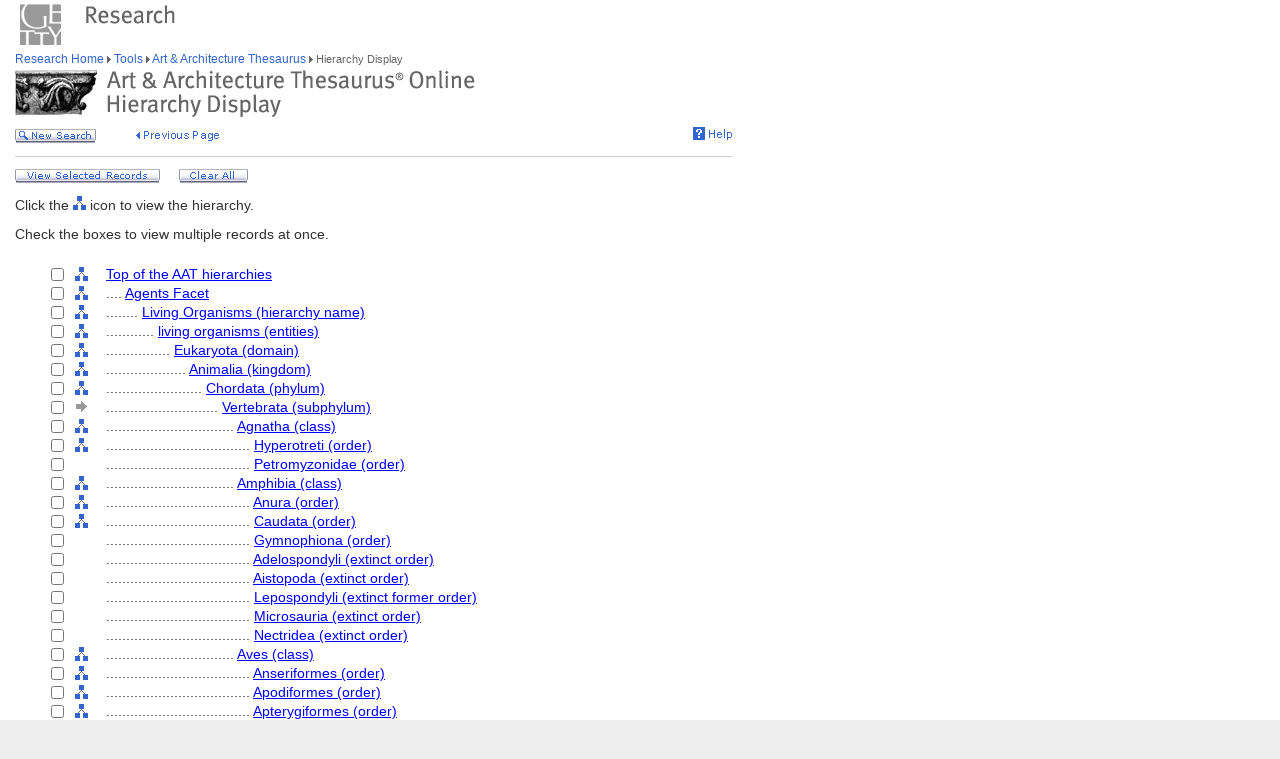

--- FILE ---
content_type: text/html;charset=utf-8
request_url: https://www.getty.edu/vow/AATHierarchy?find=&logic=&note=&page=&subjectid=300265720
body_size: 71564
content:



<HTML>
<HEAD>
<TITLE>AAT Hierarchy Display (Getty Research)</TITLE>
<meta http-equiv="content-type" content="text/html; charset=utf-8">

<!-- Google Tag Manager -->
<script>(function(w,d,s,l,i){w[l]=w[l]||[];w[l].push({'gtm.start':
new Date().getTime(),event:'gtm.js'});var f=d.getElementsByTagName(s)[0],
j=d.createElement(s),dl=l!='dataLayer'?'&l='+l:'';j.async=true;j.src=
'https://www.googletagmanager.com/gtm.js?id='+i+dl;f.parentNode.insertBefore(j,f);
})(window,document,'script','dataLayer','GTM-NRDC63K');</script>
<!-- End Google Tag Manager -->

<SCRIPT LANGUAGE="JavaScript">
<!--

        rollImage = new Array();

        rollImage[0] = new Image(9,7);
        rollImage[0].src= "/global/images/resrch_blank.gif";

        rollImage[1] = new Image(9,7);
        rollImage[1].src = "/global/images/resrch_arrow.gif";

        rollImage[2] = new Image(9,7);
        rollImage[2].src = "/global/images/resrch_arrow_up.gif";

        rollImage[3] = new Image(9,50);
        rollImage[3].src = "/global/images/resrch_arrow_top.gif";

        rollImage[4] = new Image(9,50);
        rollImage[4].src = "/global/images/resrch_blank_top.gif";


function full_display(find,logic,note)
{
    form = document.full_display;

    ok = false;
    if (!(form.checked.checked == true))
    {
        for (i=0; i<form.checked.length; i++)
        {
            if (form.checked[i].checked)
            {
                ok = true;
                break;
            }
        }
    }
    else ok = true;

    if (!ok)
    {
        alert('You must check at least one of the terms!');
        return;
    }

    form = document.full_display;
    form.find.value = unescape(find);
    form.logic.value = unescape(logic);
    form.note.value = unescape(note);
    form.page.value = 1;
    form.submit();
}

function clear_all()
{
    document.full_display.reset();
}

function code_lookup(anchor,flag)
{
    win = window.open('//research/tools/vocabularies/aat/AATCodeLookup.html' +
                      '?flag=' + escape(flag) + '#' + anchor,'',
                      'innerwidth=600,width=600,innerheight=280,height=280,' +
                      'scrollbars=1,toolbar=0,' +
                      'location=0,directories=0,status=0,menubar=0,resizable=1');
    win.focus();
}

function help_popup(){
    win = window.open("//research/tools/vocabularies/aat/help.html","help_popup",
                      "innerwidth=740,width=740,innerheight=500,height=500," +
                      "scrollbars=1,toolbar=0,location=0,directories=0," +
                      "status=0,menubar=1,resizable=1");
    win.focus();
}

// -->


</SCRIPT>

<SCRIPT SRC="/global/jscript/global.js"></SCRIPT>
<style>a {text-decoration-line:underline; text-decoration-color:blue; color:blue} a:visited {color:purple}</style>
</HEAD>

<BODY BGCOLOR="#FFFFFF" MARGINHEIGHT="0" MARGINWIDTH="0" TOPMARGIN="0" LEFTMARGIN="0" LINK="#3366CC" ALINK="#663399" VLINK="#663399">

<!-- Google Tag Manager (noscript) -->
<noscript><iframe src=https://www.googletagmanager.com/ns.html?id=GTM-NRDC63K
height="0" width="0" style="display:none;visibility:hidden"></iframe></noscript>
<!-- End Google Tag Manager (noscript) -->

<div style="width:100%; background-color:white"><TABLE CELLSPACING="0" CELLPADDING="0" BORDER="0" WIDTH="758">
<tr><td><IMG SRC="/global/images/ghost.gif" ALT="" WIDTH="12" HEIGHT="1" BORDER="0"></td><td valign="top"><A HREF="/"><IMG SRC="/global/images/global_logo_new.gif" ALT="The Getty" WIDTH="50" HEIGHT="50" BORDER="0"></A><IMG SRC="/global/images/ghost.gif" ALT="" WIDTH="20" HEIGHT="50" BORDER="0"><IMG SRC="/global/images/global_header_research.gif" ALT="Research Institute" WIDTH="96" HEIGHT="20" BORDER="0" vspace="5" align="top"></td>
</TR>
<tr>
<TD><IMG SRC="/global/images/ghost.gif" ALT="" WIDTH="1" HEIGHT="1" BORDER="0"></td>
<td valign="top">

<!-- PRINT TABLE -->
<TABLE CELLSPACING="1" CELLPADDING="0" BORDER="0" WIDTH=100%>

<FORM action="AATFullDisplay" name="full_display" method=get>
<INPUT type=hidden name=find>
<INPUT type=hidden name=logic>
<INPUT type=hidden name=note>
<INPUT type=hidden name=page>
<INPUT type=hidden name=subjectid value=-1>

<TR>
    <TD><IMG SRC="/global/images/ghost.gif" ALT="" WIDTH="20" HEIGHT="1" BORDER="0"></TD>
    <TD><IMG SRC="/global/images/ghost.gif" ALT="" WIDTH="25" HEIGHT="1" BORDER="0"></TD>
    <TD><IMG SRC="/global/images/ghost.gif" ALT="" WIDTH="25" HEIGHT="1" BORDER="0"></TD>
    <TD><IMG SRC="/global/images/ghost.gif" ALT="" WIDTH="300" HEIGHT="1" BORDER="0"></TD>
    <TD><IMG SRC="/global/images/ghost.gif" ALT="" WIDTH="200" HEIGHT="1" BORDER="0"></TD>
    <td><IMG SRC="/global/images/ghost.gif" ALT="" WIDTH="20" HEIGHT="1" BORDER="0"></td>
</TR>

<!-- start breadcrumbs -->
<TR>
	<TD VALIGN="top" colspan="5"><A HREF="/research/" CLASS="nav">Research Home </A>
	<img src="/global/images/global_arrow.gif" width="4" height="7" border="0" alt=""><A HREF="/research/tools/" CLASS="nav"> Tools </A><img src="/global/images/global_arrow.gif" width="4" height="7" border="0" alt=""><A HREF="/research/tools/vocabularies/aat/" CLASS="nav"> Art &amp; Architecture Thesaurus </A><img src="/global/images/global_arrow.gif" width="4" height="7" border="0" alt=""><SPAN CLASS="nav_on"> Hierarchy Display <br></SPAN>
	</TD>
	<TD><IMG SRC="/global/images/ghost.gif" ALT="" WIDTH="1" HEIGHT="1" BORDER="0"></TD>
</TR>
<!-- end breadcrumbs -->
<tr>
	<td colspan="5"><IMG SRC="/global/images/ghost.gif" ALT="" WIDTH="1" HEIGHT="3" BORDER="0"></td>
	<TD><IMG SRC="/global/images/ghost.gif" ALT="" WIDTH="1" HEIGHT="1" BORDER="0"></TD>
</tr>
<TR>
	<TD VALIGN="top" colspan="5"><img src="/research/tools/vocabularies/images/header_aat_hierarchy.gif" alt="Art &amp; Architecture Thesaurus Hierarchy Display" width="460" height="47" border="0"></TD>
	<TD><IMG SRC="/global/images/ghost.gif" ALT="" WIDTH="1" HEIGHT="1" BORDER="0"></TD>
</TR>
<tr>
	<td colspan="5"><IMG SRC="/global/images/ghost.gif" ALT="" WIDTH="1" HEIGHT="10" BORDER="0"></td>
	<TD><IMG SRC="/global/images/ghost.gif" ALT="" WIDTH="1" HEIGHT="1" BORDER="0"></TD>
</tr>
<tr>
	<td valign="top" colspan="4"><A href="/research/tools/vocabularies/aat/?find=&logic=&note="><img src="/global/images/global_new_search.gif" alt="New Search" width="81" height="14" border="0"></A>
        <IMG SRC="/global/images/ghost.gif" WIDTH=30 HEIGHT=1>
        <A HREF="javascript:history.back()"><IMG SRC="/research/tools/vocabularies/images/previous_page.gif" WIDTH=90 HEIGHT=14 BORDER=0 ALT="Previous Page"></A></td>
	<td valign="top" align="right"><A HREF="javascript:help_popup()"><img src="/global/images/global_help.gif" alt="Help" width="39" height="13" border="0"></A></td>
</tr>
<tr>
	<td colspan="5"><IMG SRC="/global/images/ghost.gif" ALT="" WIDTH="1" HEIGHT="10" BORDER="0"></td>
	<TD><IMG SRC="/global/images/ghost.gif" ALT="" WIDTH="1" HEIGHT="1" BORDER="0"></TD>
</tr>
<tr>
	<td colspan="5" bgcolor="#cccccc"><IMG SRC="/global/images/ghost.gif" ALT="" WIDTH="1" HEIGHT="1" BORDER="0"></td>
	<TD><IMG SRC="/global/images/ghost.gif" ALT="" WIDTH="1" HEIGHT="1" BORDER="0"></TD>
</tr>
<tr>
	<td colspan="5"><IMG SRC="/global/images/ghost.gif" ALT="" WIDTH="1" HEIGHT="10" BORDER="0"></td>
	<TD><IMG SRC="/global/images/ghost.gif" ALT="" WIDTH="1" HEIGHT="1" BORDER="0"></TD>
</tr>
<tr>
	<td colspan="5" valign="top" NOWRAP>
        <A HREF='javascript:full_display("", "", "")'><img src="/global/images/global_view_selected_record.gif" alt="View Selected Records" width="145" height="14" border="0"></A><IMG SRC="/global/images/ghost.gif" ALT="" WIDTH="15" HEIGHT="1" BORDER="0">
        <A HREF="javascript:clear_all()"><img src="/global/images/global_clear_all.gif" alt="Clear All" width="69" height="14" border="0"></A><IMG SRC="/global/images/ghost.gif" ALT="" WIDTH="10" HEIGHT="1" BORDER="0"></td>
</tr>
<tr>
	<td colspan="5"><IMG SRC="/global/images/ghost.gif" ALT="" WIDTH="1" HEIGHT="10" BORDER="0"></td>
	<TD><IMG SRC="/global/images/ghost.gif" ALT="" WIDTH="1" HEIGHT="1" BORDER="0"></TD>
</tr>
<TR>
        <TD COLSPAN=5><P>Click the <IMG SRC='/global/images/global_hierarchy.gif' WIDTH=13 HEIGHT=14> icon to view the hierarchy.</P></TD>
</TR>
<TR>
        <TD COLSPAN=5><P>Check the boxes to view multiple records at once.</P></TD>
</TR>
<tr>
	<td colspan="5"><IMG SRC="/global/images/ghost.gif" ALT="" WIDTH="1" HEIGHT="10" BORDER="0"></td>
	<TD><IMG SRC="/global/images/ghost.gif" ALT="" WIDTH="1" HEIGHT="1" BORDER="0"></TD>
</tr>

<TR><TD></TD>
<TD ALIGN=RIGHT NOWRAP><INPUT type=checkbox value=300000000 name=checked><SPAN CLASS=page>&nbsp;&nbsp;</SPAN></TD>
<TD VALIGN=middle><A HREF="AATHierarchy?find=&logic=&note=&subjectid=300000000"><IMG SRC='/global/images/global_hierarchy.gif' BORDER=0 ALT='Hierarchy of Top of the AAT hierarchies' WIDTH=13 HEIGHT=14></A></TD>
<TD COLSPAN=2 VALIGN=middle NOWRAP><SPAN CLASS=page><A HREF="AATFullDisplay?find=&logic=&note=&subjectid=300000000">Top of the AAT hierarchies</A></SPAN></TD></TR>
<TR><TD></TD>
<TD ALIGN=RIGHT NOWRAP><INPUT type=checkbox value=300264089 name=checked><SPAN CLASS=page>&nbsp;&nbsp;</SPAN></TD>
<TD VALIGN=middle><A HREF="AATHierarchy?find=&logic=&note=&subjectid=300264089"><IMG SRC='/global/images/global_hierarchy.gif' BORDER=0 ALT="Hierarchy of Agents Facet" WIDTH=13 HEIGHT=14></A></TD>
<TD COLSPAN=2 VALIGN=middle NOWRAP><SPAN CLASS=page>....&nbsp;<A HREF="AATFullDisplay?find=&logic=&note=&subjectid=300264089">Agents Facet</A></SPAN></TD>
</TR>
<TR><TD></TD>
<TD ALIGN=RIGHT NOWRAP><INPUT type=checkbox value=300265673 name=checked><SPAN CLASS=page>&nbsp;&nbsp;</SPAN></TD>
<TD VALIGN=middle><A HREF="AATHierarchy?find=&logic=&note=&subjectid=300265673"><IMG SRC='/global/images/global_hierarchy.gif' BORDER=0 ALT="Hierarchy of Living Organisms (hierarchy name)" WIDTH=13 HEIGHT=14></A></TD>
<TD COLSPAN=2 VALIGN=middle NOWRAP><SPAN CLASS=page>........&nbsp;<A HREF="AATFullDisplay?find=&logic=&note=&subjectid=300265673">Living Organisms (hierarchy name)</A></SPAN></TD>
</TR>
<TR><TD></TD>
<TD ALIGN=RIGHT NOWRAP><INPUT type=checkbox value=300390503 name=checked><SPAN CLASS=page>&nbsp;&nbsp;</SPAN></TD>
<TD VALIGN=middle><A HREF="AATHierarchy?find=&logic=&note=&subjectid=300390503"><IMG SRC='/global/images/global_hierarchy.gif' BORDER=0 ALT="Hierarchy of living organisms (entities)" WIDTH=13 HEIGHT=14></A></TD>
<TD COLSPAN=2 VALIGN=middle NOWRAP><SPAN CLASS=page>............&nbsp;<A HREF="AATFullDisplay?find=&logic=&note=&subjectid=300390503">living organisms (entities)</A></SPAN></TD>
</TR>
<TR><TD></TD>
<TD ALIGN=RIGHT NOWRAP><INPUT type=checkbox value=300265677 name=checked><SPAN CLASS=page>&nbsp;&nbsp;</SPAN></TD>
<TD VALIGN=middle><A HREF="AATHierarchy?find=&logic=&note=&subjectid=300265677"><IMG SRC='/global/images/global_hierarchy.gif' BORDER=0 ALT="Hierarchy of Eukaryota (domain)" WIDTH=13 HEIGHT=14></A></TD>
<TD COLSPAN=2 VALIGN=middle NOWRAP><SPAN CLASS=page>................&nbsp;<A HREF="AATFullDisplay?find=&logic=&note=&subjectid=300265677">Eukaryota (domain)</A></SPAN></TD>
</TR>
<TR><TD></TD>
<TD ALIGN=RIGHT NOWRAP><INPUT type=checkbox value=300249395 name=checked><SPAN CLASS=page>&nbsp;&nbsp;</SPAN></TD>
<TD VALIGN=middle><A HREF="AATHierarchy?find=&logic=&note=&subjectid=300249395"><IMG SRC='/global/images/global_hierarchy.gif' BORDER=0 ALT="Hierarchy of Animalia (kingdom)" WIDTH=13 HEIGHT=14></A></TD>
<TD COLSPAN=2 VALIGN=middle NOWRAP><SPAN CLASS=page>....................&nbsp;<A HREF="AATFullDisplay?find=&logic=&note=&subjectid=300249395">Animalia (kingdom)</A></SPAN></TD>
</TR>
<TR><TD></TD>
<TD ALIGN=RIGHT NOWRAP><INPUT type=checkbox value=300266513 name=checked><SPAN CLASS=page>&nbsp;&nbsp;</SPAN></TD>
<TD VALIGN=middle><A HREF="AATHierarchy?find=&logic=&note=&subjectid=300266513"><IMG SRC='/global/images/global_hierarchy.gif' BORDER=0 ALT="Hierarchy of Chordata (phylum)" WIDTH=13 HEIGHT=14></A></TD>
<TD COLSPAN=2 VALIGN=middle NOWRAP><SPAN CLASS=page>........................&nbsp;<A HREF="AATFullDisplay?find=&logic=&note=&subjectid=300266513">Chordata (phylum)</A></SPAN></TD>
</TR>
<TR><TD></TD>
<TD ALIGN=RIGHT NOWRAP><INPUT type=checkbox value=300265720 name=checked><SPAN CLASS=page>&nbsp;&nbsp;</SPAN></TD>
<TD VALIGN=middle><IMG SRC='/global/images/global_gray_arrow.gif' WIDTH=14 HEIGHT=14></TD><TD COLSPAN=2 VALIGN=middle NOWRAP><SPAN CLASS=page>............................&nbsp;<A HREF="AATFullDisplay?find=&logic=&note=&subjectid=300265720">Vertebrata (subphylum)</A></SPAN></TD></TR>
<TR><TD></TD>
<TD ALIGN=RIGHT NOWRAP><INPUT type=checkbox value=300249651 name=checked><SPAN CLASS=page>&nbsp;&nbsp;</SPAN></TD>
<TD VALIGN=middle><A HREF="AATHierarchy?find=&logic=&note=&subjectid=300249651"><IMG SRC='/global/images/global_hierarchy.gif' BORDER=0 ALT="Hierarchy of Agnatha (class)" WIDTH=13 HEIGHT=14></A></TD>
<TD COLSPAN=2 VALIGN=middle NOWRAP><SPAN CLASS=page>................................&nbsp;<A HREF="AATFullDisplay?find=&logic=&note=&subjectid=300249651">Agnatha (class)</A></SPAN></TD></TR>
<TR><TD></TD>
<TD ALIGN=RIGHT NOWRAP><INPUT type=checkbox value=300249654 name=checked><SPAN CLASS=page>&nbsp;&nbsp;</SPAN></TD>
<TD VALIGN=middle><A HREF="AATHierarchy?find=&logic=&note=&subjectid=300249654"><IMG SRC='/global/images/global_hierarchy.gif' BORDER=0 ALT="Hierarchy of Hyperotreti (order)" WIDTH=13 HEIGHT=14></A></TD>
<TD COLSPAN=2 VALIGN=middle NOWRAP><SPAN CLASS=page>....................................&nbsp;<A HREF="AATFullDisplay?find=&logic=&note=&subjectid=300249654">Hyperotreti (order)</A></SPAN></TD></TR>
<TR><TD></TD>
<TD ALIGN=RIGHT NOWRAP><INPUT type=checkbox value=300249653 name=checked><SPAN CLASS=page>&nbsp;&nbsp;</SPAN></TD>
<TD VALIGN=middle></TD>
<TD COLSPAN=2 VALIGN=middle NOWRAP><SPAN CLASS=page>....................................&nbsp;<A HREF="AATFullDisplay?find=&logic=&note=&subjectid=300249653">Petromyzonidae (order)</A></SPAN></TD></TR>
<TR><TD></TD>
<TD ALIGN=RIGHT NOWRAP><INPUT type=checkbox value=300249665 name=checked><SPAN CLASS=page>&nbsp;&nbsp;</SPAN></TD>
<TD VALIGN=middle><A HREF="AATHierarchy?find=&logic=&note=&subjectid=300249665"><IMG SRC='/global/images/global_hierarchy.gif' BORDER=0 ALT="Hierarchy of Amphibia (class)" WIDTH=13 HEIGHT=14></A></TD>
<TD COLSPAN=2 VALIGN=middle NOWRAP><SPAN CLASS=page>................................&nbsp;<A HREF="AATFullDisplay?find=&logic=&note=&subjectid=300249665">Amphibia (class)</A></SPAN></TD></TR>
<TR><TD></TD>
<TD ALIGN=RIGHT NOWRAP><INPUT type=checkbox value=300310224 name=checked><SPAN CLASS=page>&nbsp;&nbsp;</SPAN></TD>
<TD VALIGN=middle><A HREF="AATHierarchy?find=&logic=&note=&subjectid=300310224"><IMG SRC='/global/images/global_hierarchy.gif' BORDER=0 ALT="Hierarchy of Anura (order)" WIDTH=13 HEIGHT=14></A></TD>
<TD COLSPAN=2 VALIGN=middle NOWRAP><SPAN CLASS=page>....................................&nbsp;<A HREF="AATFullDisplay?find=&logic=&note=&subjectid=300310224">Anura (order)</A></SPAN></TD></TR>
<TR><TD></TD>
<TD ALIGN=RIGHT NOWRAP><INPUT type=checkbox value=300310225 name=checked><SPAN CLASS=page>&nbsp;&nbsp;</SPAN></TD>
<TD VALIGN=middle><A HREF="AATHierarchy?find=&logic=&note=&subjectid=300310225"><IMG SRC='/global/images/global_hierarchy.gif' BORDER=0 ALT="Hierarchy of Caudata (order)" WIDTH=13 HEIGHT=14></A></TD>
<TD COLSPAN=2 VALIGN=middle NOWRAP><SPAN CLASS=page>....................................&nbsp;<A HREF="AATFullDisplay?find=&logic=&note=&subjectid=300310225">Caudata (order)</A></SPAN></TD></TR>
<TR><TD></TD>
<TD ALIGN=RIGHT NOWRAP><INPUT type=checkbox value=300310223 name=checked><SPAN CLASS=page>&nbsp;&nbsp;</SPAN></TD>
<TD VALIGN=middle></TD>
<TD COLSPAN=2 VALIGN=middle NOWRAP><SPAN CLASS=page>....................................&nbsp;<A HREF="AATFullDisplay?find=&logic=&note=&subjectid=300310223">Gymnophiona (order)</A></SPAN></TD></TR>
<TR><TD></TD>
<TD ALIGN=RIGHT NOWRAP><INPUT type=checkbox value=300310257 name=checked><SPAN CLASS=page>&nbsp;&nbsp;</SPAN></TD>
<TD VALIGN=middle></TD>
<TD COLSPAN=2 VALIGN=middle NOWRAP><SPAN CLASS=page>....................................&nbsp;<A HREF="AATFullDisplay?find=&logic=&note=&subjectid=300310257">Adelospondyli (extinct order)</A></SPAN></TD></TR>
<TR><TD></TD>
<TD ALIGN=RIGHT NOWRAP><INPUT type=checkbox value=300310258 name=checked><SPAN CLASS=page>&nbsp;&nbsp;</SPAN></TD>
<TD VALIGN=middle></TD>
<TD COLSPAN=2 VALIGN=middle NOWRAP><SPAN CLASS=page>....................................&nbsp;<A HREF="AATFullDisplay?find=&logic=&note=&subjectid=300310258">Aistopoda (extinct order)</A></SPAN></TD></TR>
<TR><TD></TD>
<TD ALIGN=RIGHT NOWRAP><INPUT type=checkbox value=300310256 name=checked><SPAN CLASS=page>&nbsp;&nbsp;</SPAN></TD>
<TD VALIGN=middle></TD>
<TD COLSPAN=2 VALIGN=middle NOWRAP><SPAN CLASS=page>....................................&nbsp;<A HREF="AATFullDisplay?find=&logic=&note=&subjectid=300310256">Lepospondyli (extinct former order)</A></SPAN></TD></TR>
<TR><TD></TD>
<TD ALIGN=RIGHT NOWRAP><INPUT type=checkbox value=300310260 name=checked><SPAN CLASS=page>&nbsp;&nbsp;</SPAN></TD>
<TD VALIGN=middle></TD>
<TD COLSPAN=2 VALIGN=middle NOWRAP><SPAN CLASS=page>....................................&nbsp;<A HREF="AATFullDisplay?find=&logic=&note=&subjectid=300310260">Microsauria (extinct order)</A></SPAN></TD></TR>
<TR><TD></TD>
<TD ALIGN=RIGHT NOWRAP><INPUT type=checkbox value=300310259 name=checked><SPAN CLASS=page>&nbsp;&nbsp;</SPAN></TD>
<TD VALIGN=middle></TD>
<TD COLSPAN=2 VALIGN=middle NOWRAP><SPAN CLASS=page>....................................&nbsp;<A HREF="AATFullDisplay?find=&logic=&note=&subjectid=300310259">Nectridea (extinct order)</A></SPAN></TD></TR>
<TR><TD></TD>
<TD ALIGN=RIGHT NOWRAP><INPUT type=checkbox value=300266506 name=checked><SPAN CLASS=page>&nbsp;&nbsp;</SPAN></TD>
<TD VALIGN=middle><A HREF="AATHierarchy?find=&logic=&note=&subjectid=300266506"><IMG SRC='/global/images/global_hierarchy.gif' BORDER=0 ALT="Hierarchy of Aves (class)" WIDTH=13 HEIGHT=14></A></TD>
<TD COLSPAN=2 VALIGN=middle NOWRAP><SPAN CLASS=page>................................&nbsp;<A HREF="AATFullDisplay?find=&logic=&note=&subjectid=300266506">Aves (class)</A></SPAN></TD></TR>
<TR><TD></TD>
<TD ALIGN=RIGHT NOWRAP><INPUT type=checkbox value=300310293 name=checked><SPAN CLASS=page>&nbsp;&nbsp;</SPAN></TD>
<TD VALIGN=middle><A HREF="AATHierarchy?find=&logic=&note=&subjectid=300310293"><IMG SRC='/global/images/global_hierarchy.gif' BORDER=0 ALT="Hierarchy of Anseriformes (order)" WIDTH=13 HEIGHT=14></A></TD>
<TD COLSPAN=2 VALIGN=middle NOWRAP><SPAN CLASS=page>....................................&nbsp;<A HREF="AATFullDisplay?find=&logic=&note=&subjectid=300310293">Anseriformes (order)</A></SPAN></TD></TR>
<TR><TD></TD>
<TD ALIGN=RIGHT NOWRAP><INPUT type=checkbox value=300310279 name=checked><SPAN CLASS=page>&nbsp;&nbsp;</SPAN></TD>
<TD VALIGN=middle><A HREF="AATHierarchy?find=&logic=&note=&subjectid=300310279"><IMG SRC='/global/images/global_hierarchy.gif' BORDER=0 ALT="Hierarchy of Apodiformes (order)" WIDTH=13 HEIGHT=14></A></TD>
<TD COLSPAN=2 VALIGN=middle NOWRAP><SPAN CLASS=page>....................................&nbsp;<A HREF="AATFullDisplay?find=&logic=&note=&subjectid=300310279">Apodiformes (order)</A></SPAN></TD></TR>
<TR><TD></TD>
<TD ALIGN=RIGHT NOWRAP><INPUT type=checkbox value=300456701 name=checked><SPAN CLASS=page>&nbsp;&nbsp;</SPAN></TD>
<TD VALIGN=middle><A HREF="AATHierarchy?find=&logic=&note=&subjectid=300456701"><IMG SRC='/global/images/global_hierarchy.gif' BORDER=0 ALT="Hierarchy of Apterygiformes (order)" WIDTH=13 HEIGHT=14></A></TD>
<TD COLSPAN=2 VALIGN=middle NOWRAP><SPAN CLASS=page>....................................&nbsp;<A HREF="AATFullDisplay?find=&logic=&note=&subjectid=300456701">Apterygiformes (order)</A></SPAN></TD></TR>
<TR><TD></TD>
<TD ALIGN=RIGHT NOWRAP><INPUT type=checkbox value=300310233 name=checked><SPAN CLASS=page>&nbsp;&nbsp;</SPAN></TD>
<TD VALIGN=middle></TD>
<TD COLSPAN=2 VALIGN=middle NOWRAP><SPAN CLASS=page>....................................&nbsp;<A HREF="AATFullDisplay?find=&logic=&note=&subjectid=300310233">Archaeornithes (extinct subclass)</A></SPAN></TD></TR>
<TR><TD></TD>
<TD ALIGN=RIGHT NOWRAP><INPUT type=checkbox value=300250647 name=checked><SPAN CLASS=page>&nbsp;&nbsp;</SPAN></TD>
<TD VALIGN=middle><A HREF="AATHierarchy?find=&logic=&note=&subjectid=300250647"><IMG SRC='/global/images/global_hierarchy.gif' BORDER=0 ALT="Hierarchy of &lt;birds by sex or age&gt;" WIDTH=13 HEIGHT=14></A></TD>
<TD COLSPAN=2 VALIGN=middle NOWRAP><SPAN CLASS=page>....................................&nbsp;<A HREF="AATFullDisplay?find=&logic=&note=&subjectid=300250647">&lt;birds by sex or age&gt;</A></SPAN></TD></TR>
<TR><TD></TD>
<TD ALIGN=RIGHT NOWRAP><INPUT type=checkbox value=300310295 name=checked><SPAN CLASS=page>&nbsp;&nbsp;</SPAN></TD>
<TD VALIGN=middle></TD>
<TD COLSPAN=2 VALIGN=middle NOWRAP><SPAN CLASS=page>....................................&nbsp;<A HREF="AATFullDisplay?find=&logic=&note=&subjectid=300310295">Caprimulgiformes (order)</A></SPAN></TD></TR>
<TR><TD></TD>
<TD ALIGN=RIGHT NOWRAP><INPUT type=checkbox value=300400485 name=checked><SPAN CLASS=page>&nbsp;&nbsp;</SPAN></TD>
<TD VALIGN=middle><A HREF="AATHierarchy?find=&logic=&note=&subjectid=300400485"><IMG SRC='/global/images/global_hierarchy.gif' BORDER=0 ALT="Hierarchy of Casuariiformes (order)" WIDTH=13 HEIGHT=14></A></TD>
<TD COLSPAN=2 VALIGN=middle NOWRAP><SPAN CLASS=page>....................................&nbsp;<A HREF="AATFullDisplay?find=&logic=&note=&subjectid=300400485">Casuariiformes (order)</A></SPAN></TD></TR>
<TR><TD></TD>
<TD ALIGN=RIGHT NOWRAP><INPUT type=checkbox value=300310282 name=checked><SPAN CLASS=page>&nbsp;&nbsp;</SPAN></TD>
<TD VALIGN=middle><A HREF="AATHierarchy?find=&logic=&note=&subjectid=300310282"><IMG SRC='/global/images/global_hierarchy.gif' BORDER=0 ALT="Hierarchy of Charadriiformes (order)" WIDTH=13 HEIGHT=14></A></TD>
<TD COLSPAN=2 VALIGN=middle NOWRAP><SPAN CLASS=page>....................................&nbsp;<A HREF="AATFullDisplay?find=&logic=&note=&subjectid=300310282">Charadriiformes (order)</A></SPAN></TD></TR>
<TR><TD></TD>
<TD ALIGN=RIGHT NOWRAP><INPUT type=checkbox value=300310294 name=checked><SPAN CLASS=page>&nbsp;&nbsp;</SPAN></TD>
<TD VALIGN=middle><A HREF="AATHierarchy?find=&logic=&note=&subjectid=300310294"><IMG SRC='/global/images/global_hierarchy.gif' BORDER=0 ALT="Hierarchy of Ciconiiformes (order)" WIDTH=13 HEIGHT=14></A></TD>
<TD COLSPAN=2 VALIGN=middle NOWRAP><SPAN CLASS=page>....................................&nbsp;<A HREF="AATFullDisplay?find=&logic=&note=&subjectid=300310294">Ciconiiformes (order)</A></SPAN></TD></TR>
<TR><TD></TD>
<TD ALIGN=RIGHT NOWRAP><INPUT type=checkbox value=300310285 name=checked><SPAN CLASS=page>&nbsp;&nbsp;</SPAN></TD>
<TD VALIGN=middle><A HREF="AATHierarchy?find=&logic=&note=&subjectid=300310285"><IMG SRC='/global/images/global_hierarchy.gif' BORDER=0 ALT="Hierarchy of Columbiformes (order)" WIDTH=13 HEIGHT=14></A></TD>
<TD COLSPAN=2 VALIGN=middle NOWRAP><SPAN CLASS=page>....................................&nbsp;<A HREF="AATFullDisplay?find=&logic=&note=&subjectid=300310285">Columbiformes (order)</A></SPAN></TD></TR>
<TR><TD></TD>
<TD ALIGN=RIGHT NOWRAP><INPUT type=checkbox value=300310289 name=checked><SPAN CLASS=page>&nbsp;&nbsp;</SPAN></TD>
<TD VALIGN=middle><A HREF="AATHierarchy?find=&logic=&note=&subjectid=300310289"><IMG SRC='/global/images/global_hierarchy.gif' BORDER=0 ALT="Hierarchy of Coraciiformes (order)" WIDTH=13 HEIGHT=14></A></TD>
<TD COLSPAN=2 VALIGN=middle NOWRAP><SPAN CLASS=page>....................................&nbsp;<A HREF="AATFullDisplay?find=&logic=&note=&subjectid=300310289">Coraciiformes (order)</A></SPAN></TD></TR>
<TR><TD></TD>
<TD ALIGN=RIGHT NOWRAP><INPUT type=checkbox value=300310292 name=checked><SPAN CLASS=page>&nbsp;&nbsp;</SPAN></TD>
<TD VALIGN=middle></TD>
<TD COLSPAN=2 VALIGN=middle NOWRAP><SPAN CLASS=page>....................................&nbsp;<A HREF="AATFullDisplay?find=&logic=&note=&subjectid=300310292">Cuculiformes (order)</A></SPAN></TD></TR>
<TR><TD></TD>
<TD ALIGN=RIGHT NOWRAP><INPUT type=checkbox value=300456747 name=checked><SPAN CLASS=page>&nbsp;&nbsp;</SPAN></TD>
<TD VALIGN=middle></TD>
<TD COLSPAN=2 VALIGN=middle NOWRAP><SPAN CLASS=page>....................................&nbsp;<A HREF="AATFullDisplay?find=&logic=&note=&subjectid=300456747">Dinornithiformes (extinct order)</A></SPAN></TD></TR>
<TR><TD></TD>
<TD ALIGN=RIGHT NOWRAP><INPUT type=checkbox value=300310286 name=checked><SPAN CLASS=page>&nbsp;&nbsp;</SPAN></TD>
<TD VALIGN=middle><A HREF="AATHierarchy?find=&logic=&note=&subjectid=300310286"><IMG SRC='/global/images/global_hierarchy.gif' BORDER=0 ALT="Hierarchy of Falconiformes (order)" WIDTH=13 HEIGHT=14></A></TD>
<TD COLSPAN=2 VALIGN=middle NOWRAP><SPAN CLASS=page>....................................&nbsp;<A HREF="AATFullDisplay?find=&logic=&note=&subjectid=300310286">Falconiformes (order)</A></SPAN></TD></TR>
<TR><TD></TD>
<TD ALIGN=RIGHT NOWRAP><INPUT type=checkbox value=300250065 name=checked><SPAN CLASS=page>&nbsp;&nbsp;</SPAN></TD>
<TD VALIGN=middle></TD>
<TD COLSPAN=2 VALIGN=middle NOWRAP><SPAN CLASS=page>....................................&nbsp;<A HREF="AATFullDisplay?find=&logic=&note=&subjectid=300250065">fowl</A></SPAN></TD></TR>
<TR><TD></TD>
<TD ALIGN=RIGHT NOWRAP><INPUT type=checkbox value=300310287 name=checked><SPAN CLASS=page>&nbsp;&nbsp;</SPAN></TD>
<TD VALIGN=middle><A HREF="AATHierarchy?find=&logic=&note=&subjectid=300310287"><IMG SRC='/global/images/global_hierarchy.gif' BORDER=0 ALT="Hierarchy of Galliformes (order)" WIDTH=13 HEIGHT=14></A></TD>
<TD COLSPAN=2 VALIGN=middle NOWRAP><SPAN CLASS=page>....................................&nbsp;<A HREF="AATFullDisplay?find=&logic=&note=&subjectid=300310287">Galliformes (order)</A></SPAN></TD></TR>
<TR><TD></TD>
<TD ALIGN=RIGHT NOWRAP><INPUT type=checkbox value=300310301 name=checked><SPAN CLASS=page>&nbsp;&nbsp;</SPAN></TD>
<TD VALIGN=middle></TD>
<TD COLSPAN=2 VALIGN=middle NOWRAP><SPAN CLASS=page>....................................&nbsp;<A HREF="AATFullDisplay?find=&logic=&note=&subjectid=300310301">Gaviiformes (order)</A></SPAN></TD></TR>
<TR><TD></TD>
<TD ALIGN=RIGHT NOWRAP><INPUT type=checkbox value=300310288 name=checked><SPAN CLASS=page>&nbsp;&nbsp;</SPAN></TD>
<TD VALIGN=middle><A HREF="AATHierarchy?find=&logic=&note=&subjectid=300310288"><IMG SRC='/global/images/global_hierarchy.gif' BORDER=0 ALT="Hierarchy of Gruiformes (order)" WIDTH=13 HEIGHT=14></A></TD>
<TD COLSPAN=2 VALIGN=middle NOWRAP><SPAN CLASS=page>....................................&nbsp;<A HREF="AATFullDisplay?find=&logic=&note=&subjectid=300310288">Gruiformes (order)</A></SPAN></TD></TR>
<TR><TD></TD>
<TD ALIGN=RIGHT NOWRAP><INPUT type=checkbox value=300310291 name=checked><SPAN CLASS=page>&nbsp;&nbsp;</SPAN></TD>
<TD VALIGN=middle></TD>
<TD COLSPAN=2 VALIGN=middle NOWRAP><SPAN CLASS=page>....................................&nbsp;<A HREF="AATFullDisplay?find=&logic=&note=&subjectid=300310291">Musophagiformes (order)</A></SPAN></TD></TR>
<TR><TD></TD>
<TD ALIGN=RIGHT NOWRAP><INPUT type=checkbox value=300310234 name=checked><SPAN CLASS=page>&nbsp;&nbsp;</SPAN></TD>
<TD VALIGN=middle></TD>
<TD COLSPAN=2 VALIGN=middle NOWRAP><SPAN CLASS=page>....................................&nbsp;<A HREF="AATFullDisplay?find=&logic=&note=&subjectid=300310234">Neornithes (subclass)</A></SPAN></TD></TR>
<TR><TD></TD>
<TD ALIGN=RIGHT NOWRAP><INPUT type=checkbox value=300310280 name=checked><SPAN CLASS=page>&nbsp;&nbsp;</SPAN></TD>
<TD VALIGN=middle><A HREF="AATHierarchy?find=&logic=&note=&subjectid=300310280"><IMG SRC='/global/images/global_hierarchy.gif' BORDER=0 ALT="Hierarchy of Passeriformes (order)" WIDTH=13 HEIGHT=14></A></TD>
<TD COLSPAN=2 VALIGN=middle NOWRAP><SPAN CLASS=page>....................................&nbsp;<A HREF="AATFullDisplay?find=&logic=&note=&subjectid=300310280">Passeriformes (order)</A></SPAN></TD></TR>
<TR><TD></TD>
<TD ALIGN=RIGHT NOWRAP><INPUT type=checkbox value=300310296 name=checked><SPAN CLASS=page>&nbsp;&nbsp;</SPAN></TD>
<TD VALIGN=middle><A HREF="AATHierarchy?find=&logic=&note=&subjectid=300310296"><IMG SRC='/global/images/global_hierarchy.gif' BORDER=0 ALT="Hierarchy of Pelecaniformes (order)" WIDTH=13 HEIGHT=14></A></TD>
<TD COLSPAN=2 VALIGN=middle NOWRAP><SPAN CLASS=page>....................................&nbsp;<A HREF="AATFullDisplay?find=&logic=&note=&subjectid=300310296">Pelecaniformes (order)</A></SPAN></TD></TR>
<TR><TD></TD>
<TD ALIGN=RIGHT NOWRAP><INPUT type=checkbox value=300456668 name=checked><SPAN CLASS=page>&nbsp;&nbsp;</SPAN></TD>
<TD VALIGN=middle><A HREF="AATHierarchy?find=&logic=&note=&subjectid=300456668"><IMG SRC='/global/images/global_hierarchy.gif' BORDER=0 ALT="Hierarchy of Phaethontiformes (order)" WIDTH=13 HEIGHT=14></A></TD>
<TD COLSPAN=2 VALIGN=middle NOWRAP><SPAN CLASS=page>....................................&nbsp;<A HREF="AATFullDisplay?find=&logic=&note=&subjectid=300456668">Phaethontiformes (order)</A></SPAN></TD></TR>
<TR><TD></TD>
<TD ALIGN=RIGHT NOWRAP><INPUT type=checkbox value=300310640 name=checked><SPAN CLASS=page>&nbsp;&nbsp;</SPAN></TD>
<TD VALIGN=middle><A HREF="AATHierarchy?find=&logic=&note=&subjectid=300310640"><IMG SRC='/global/images/global_hierarchy.gif' BORDER=0 ALT="Hierarchy of Phoenicopteriformes (order)" WIDTH=13 HEIGHT=14></A></TD>
<TD COLSPAN=2 VALIGN=middle NOWRAP><SPAN CLASS=page>....................................&nbsp;<A HREF="AATFullDisplay?find=&logic=&note=&subjectid=300310640">Phoenicopteriformes (order)</A></SPAN></TD></TR>
<TR><TD></TD>
<TD ALIGN=RIGHT NOWRAP><INPUT type=checkbox value=300310281 name=checked><SPAN CLASS=page>&nbsp;&nbsp;</SPAN></TD>
<TD VALIGN=middle><A HREF="AATHierarchy?find=&logic=&note=&subjectid=300310281"><IMG SRC='/global/images/global_hierarchy.gif' BORDER=0 ALT="Hierarchy of Piciformes (order)" WIDTH=13 HEIGHT=14></A></TD>
<TD COLSPAN=2 VALIGN=middle NOWRAP><SPAN CLASS=page>....................................&nbsp;<A HREF="AATFullDisplay?find=&logic=&note=&subjectid=300310281">Piciformes (order)</A></SPAN></TD></TR>
<TR><TD></TD>
<TD ALIGN=RIGHT NOWRAP><INPUT type=checkbox value=300310299 name=checked><SPAN CLASS=page>&nbsp;&nbsp;</SPAN></TD>
<TD VALIGN=middle></TD>
<TD COLSPAN=2 VALIGN=middle NOWRAP><SPAN CLASS=page>....................................&nbsp;<A HREF="AATFullDisplay?find=&logic=&note=&subjectid=300310299">Podicipediformes (order)</A></SPAN></TD></TR>
<TR><TD></TD>
<TD ALIGN=RIGHT NOWRAP><INPUT type=checkbox value=300250036 name=checked><SPAN CLASS=page>&nbsp;&nbsp;</SPAN></TD>
<TD VALIGN=middle></TD>
<TD COLSPAN=2 VALIGN=middle NOWRAP><SPAN CLASS=page>....................................&nbsp;<A HREF="AATFullDisplay?find=&logic=&note=&subjectid=300250036">poultry</A></SPAN></TD></TR>
<TR><TD></TD>
<TD ALIGN=RIGHT NOWRAP><INPUT type=checkbox value=300310284 name=checked><SPAN CLASS=page>&nbsp;&nbsp;</SPAN></TD>
<TD VALIGN=middle><A HREF="AATHierarchy?find=&logic=&note=&subjectid=300310284"><IMG SRC='/global/images/global_hierarchy.gif' BORDER=0 ALT="Hierarchy of Psittaciformes (order)" WIDTH=13 HEIGHT=14></A></TD>
<TD COLSPAN=2 VALIGN=middle NOWRAP><SPAN CLASS=page>....................................&nbsp;<A HREF="AATFullDisplay?find=&logic=&note=&subjectid=300310284">Psittaciformes (order)</A></SPAN></TD></TR>
<TR><TD></TD>
<TD ALIGN=RIGHT NOWRAP><INPUT type=checkbox value=300310283 name=checked><SPAN CLASS=page>&nbsp;&nbsp;</SPAN></TD>
<TD VALIGN=middle></TD>
<TD COLSPAN=2 VALIGN=middle NOWRAP><SPAN CLASS=page>....................................&nbsp;<A HREF="AATFullDisplay?find=&logic=&note=&subjectid=300310283">Pteroclidiformes (order)</A></SPAN></TD></TR>
<TR><TD></TD>
<TD ALIGN=RIGHT NOWRAP><INPUT type=checkbox value=300250055 name=checked><SPAN CLASS=page>&nbsp;&nbsp;</SPAN></TD>
<TD VALIGN=middle></TD>
<TD COLSPAN=2 VALIGN=middle NOWRAP><SPAN CLASS=page>....................................&nbsp;<A HREF="AATFullDisplay?find=&logic=&note=&subjectid=300250055">raptors (birds)</A></SPAN></TD></TR>
<TR><TD></TD>
<TD ALIGN=RIGHT NOWRAP><INPUT type=checkbox value=300310300 name=checked><SPAN CLASS=page>&nbsp;&nbsp;</SPAN></TD>
<TD VALIGN=middle><A HREF="AATHierarchy?find=&logic=&note=&subjectid=300310300"><IMG SRC='/global/images/global_hierarchy.gif' BORDER=0 ALT="Hierarchy of Sphenisciformes (order)" WIDTH=13 HEIGHT=14></A></TD>
<TD COLSPAN=2 VALIGN=middle NOWRAP><SPAN CLASS=page>....................................&nbsp;<A HREF="AATFullDisplay?find=&logic=&note=&subjectid=300310300">Sphenisciformes (order)</A></SPAN></TD></TR>
<TR><TD></TD>
<TD ALIGN=RIGHT NOWRAP><INPUT type=checkbox value=300310290 name=checked><SPAN CLASS=page>&nbsp;&nbsp;</SPAN></TD>
<TD VALIGN=middle></TD>
<TD COLSPAN=2 VALIGN=middle NOWRAP><SPAN CLASS=page>....................................&nbsp;<A HREF="AATFullDisplay?find=&logic=&note=&subjectid=300310290">Strigiformes (order)</A></SPAN></TD></TR>
<TR><TD></TD>
<TD ALIGN=RIGHT NOWRAP><INPUT type=checkbox value=300310302 name=checked><SPAN CLASS=page>&nbsp;&nbsp;</SPAN></TD>
<TD VALIGN=middle><A HREF="AATHierarchy?find=&logic=&note=&subjectid=300310302"><IMG SRC='/global/images/global_hierarchy.gif' BORDER=0 ALT="Hierarchy of Struthioniformes (order)" WIDTH=13 HEIGHT=14></A></TD>
<TD COLSPAN=2 VALIGN=middle NOWRAP><SPAN CLASS=page>....................................&nbsp;<A HREF="AATFullDisplay?find=&logic=&note=&subjectid=300310302">Struthioniformes (order)</A></SPAN></TD></TR>
<TR><TD></TD>
<TD ALIGN=RIGHT NOWRAP><INPUT type=checkbox value=300310297 name=checked><SPAN CLASS=page>&nbsp;&nbsp;</SPAN></TD>
<TD VALIGN=middle></TD>
<TD COLSPAN=2 VALIGN=middle NOWRAP><SPAN CLASS=page>....................................&nbsp;<A HREF="AATFullDisplay?find=&logic=&note=&subjectid=300310297">Tinamiformes (order)</A></SPAN></TD></TR>
<TR><TD></TD>
<TD ALIGN=RIGHT NOWRAP><INPUT type=checkbox value=300310298 name=checked><SPAN CLASS=page>&nbsp;&nbsp;</SPAN></TD>
<TD VALIGN=middle><A HREF="AATHierarchy?find=&logic=&note=&subjectid=300310298"><IMG SRC='/global/images/global_hierarchy.gif' BORDER=0 ALT="Hierarchy of Trogoniformes (order)" WIDTH=13 HEIGHT=14></A></TD>
<TD COLSPAN=2 VALIGN=middle NOWRAP><SPAN CLASS=page>....................................&nbsp;<A HREF="AATFullDisplay?find=&logic=&note=&subjectid=300310298">Trogoniformes (order)</A></SPAN></TD></TR>
<TR><TD></TD>
<TD ALIGN=RIGHT NOWRAP><INPUT type=checkbox value=300310582 name=checked><SPAN CLASS=page>&nbsp;&nbsp;</SPAN></TD>
<TD VALIGN=middle></TD>
<TD COLSPAN=2 VALIGN=middle NOWRAP><SPAN CLASS=page>....................................&nbsp;<A HREF="AATFullDisplay?find=&logic=&note=&subjectid=300310582">vultures (general)</A></SPAN></TD></TR>
<TR><TD></TD>
<TD ALIGN=RIGHT NOWRAP><INPUT type=checkbox value=300310592 name=checked><SPAN CLASS=page>&nbsp;&nbsp;</SPAN></TD>
<TD VALIGN=middle><A HREF="AATHierarchy?find=&logic=&note=&subjectid=300310592"><IMG SRC='/global/images/global_hierarchy.gif' BORDER=0 ALT="Hierarchy of Chondrichthyes (class)" WIDTH=13 HEIGHT=14></A></TD>
<TD COLSPAN=2 VALIGN=middle NOWRAP><SPAN CLASS=page>................................&nbsp;<A HREF="AATFullDisplay?find=&logic=&note=&subjectid=300310592">Chondrichthyes (class)</A></SPAN></TD></TR>
<TR><TD></TD>
<TD ALIGN=RIGHT NOWRAP><INPUT type=checkbox value=300390510 name=checked><SPAN CLASS=page>&nbsp;&nbsp;</SPAN></TD>
<TD VALIGN=middle><A HREF="AATHierarchy?find=&logic=&note=&subjectid=300390510"><IMG SRC='/global/images/global_hierarchy.gif' BORDER=0 ALT="Hierarchy of Chimaeriformes (order)" WIDTH=13 HEIGHT=14></A></TD>
<TD COLSPAN=2 VALIGN=middle NOWRAP><SPAN CLASS=page>....................................&nbsp;<A HREF="AATFullDisplay?find=&logic=&note=&subjectid=300390510">Chimaeriformes (order)</A></SPAN></TD></TR>
<TR><TD></TD>
<TD ALIGN=RIGHT NOWRAP><INPUT type=checkbox value=300265953 name=checked><SPAN CLASS=page>&nbsp;&nbsp;</SPAN></TD>
<TD VALIGN=middle><A HREF="AATHierarchy?find=&logic=&note=&subjectid=300265953"><IMG SRC='/global/images/global_hierarchy.gif' BORDER=0 ALT="Hierarchy of Elasmobranchii (subclass)" WIDTH=13 HEIGHT=14></A></TD>
<TD COLSPAN=2 VALIGN=middle NOWRAP><SPAN CLASS=page>....................................&nbsp;<A HREF="AATFullDisplay?find=&logic=&note=&subjectid=300265953">Elasmobranchii (subclass)</A></SPAN></TD></TR>
<TR><TD></TD>
<TD ALIGN=RIGHT NOWRAP><INPUT type=checkbox value=300310708 name=checked><SPAN CLASS=page>&nbsp;&nbsp;</SPAN></TD>
<TD VALIGN=middle></TD>
<TD COLSPAN=2 VALIGN=middle NOWRAP><SPAN CLASS=page>....................................&nbsp;<A HREF="AATFullDisplay?find=&logic=&note=&subjectid=300310708">Holocephali (subclass)</A></SPAN></TD></TR>
<TR><TD></TD>
<TD ALIGN=RIGHT NOWRAP><INPUT type=checkbox value=300266085 name=checked><SPAN CLASS=page>&nbsp;&nbsp;</SPAN></TD>
<TD VALIGN=middle><A HREF="AATHierarchy?find=&logic=&note=&subjectid=300266085"><IMG SRC='/global/images/global_hierarchy.gif' BORDER=0 ALT="Hierarchy of fish (animals)" WIDTH=13 HEIGHT=14></A></TD>
<TD COLSPAN=2 VALIGN=middle NOWRAP><SPAN CLASS=page>................................&nbsp;<A HREF="AATFullDisplay?find=&logic=&note=&subjectid=300266085">fish (animals)</A></SPAN></TD></TR>
<TR><TD></TD>
<TD ALIGN=RIGHT NOWRAP><INPUT type=checkbox value=300310592 name=checked><SPAN CLASS=page>&nbsp;&nbsp;</SPAN></TD>
<TD VALIGN=middle><A HREF="AATHierarchy?find=&logic=&note=&subjectid=300310592"><IMG SRC='/global/images/global_hierarchy.gif' BORDER=0 ALT="Hierarchy of Chondrichthyes (class)" WIDTH=13 HEIGHT=14></A></TD>
<TD COLSPAN=2 VALIGN=middle NOWRAP><SPAN CLASS=page>....................................&nbsp;<A HREF="AATFullDisplay?find=&logic=&note=&subjectid=300310592">Chondrichthyes (class)</A> [<A HREF="javascript:code_lookup('non-preferred_parents','')">N</A>]</SPAN></TD></TR>
<TR><TD></TD>
<TD ALIGN=RIGHT NOWRAP><INPUT type=checkbox value=300265953 name=checked><SPAN CLASS=page>&nbsp;&nbsp;</SPAN></TD>
<TD VALIGN=middle><A HREF="AATHierarchy?find=&logic=&note=&subjectid=300265953"><IMG SRC='/global/images/global_hierarchy.gif' BORDER=0 ALT="Hierarchy of Elasmobranchii (subclass)" WIDTH=13 HEIGHT=14></A></TD>
<TD COLSPAN=2 VALIGN=middle NOWRAP><SPAN CLASS=page>....................................&nbsp;<A HREF="AATFullDisplay?find=&logic=&note=&subjectid=300265953">Elasmobranchii (subclass)</A> [<A HREF="javascript:code_lookup('non-preferred_parents','')">N</A>]</SPAN></TD></TR>
<TR><TD></TD>
<TD ALIGN=RIGHT NOWRAP><INPUT type=checkbox value=300310708 name=checked><SPAN CLASS=page>&nbsp;&nbsp;</SPAN></TD>
<TD VALIGN=middle></TD>
<TD COLSPAN=2 VALIGN=middle NOWRAP><SPAN CLASS=page>....................................&nbsp;<A HREF="AATFullDisplay?find=&logic=&note=&subjectid=300310708">Holocephali (subclass)</A> [<A HREF="javascript:code_lookup('non-preferred_parents','')">N</A>]</SPAN></TD></TR>
<TR><TD></TD>
<TD ALIGN=RIGHT NOWRAP><INPUT type=checkbox value=300265954 name=checked><SPAN CLASS=page>&nbsp;&nbsp;</SPAN></TD>
<TD VALIGN=middle><A HREF="AATHierarchy?find=&logic=&note=&subjectid=300265954"><IMG SRC='/global/images/global_hierarchy.gif' BORDER=0 ALT="Hierarchy of Osteichthyes (class)" WIDTH=13 HEIGHT=14></A></TD>
<TD COLSPAN=2 VALIGN=middle NOWRAP><SPAN CLASS=page>....................................&nbsp;<A HREF="AATFullDisplay?find=&logic=&note=&subjectid=300265954">Osteichthyes (class)</A> [<A HREF="javascript:code_lookup('non-preferred_parents','')">N</A>]</SPAN></TD></TR>
<TR><TD></TD>
<TD ALIGN=RIGHT NOWRAP><INPUT type=checkbox value=300310222 name=checked><SPAN CLASS=page>&nbsp;&nbsp;</SPAN></TD>
<TD VALIGN=middle></TD>
<TD COLSPAN=2 VALIGN=middle NOWRAP><SPAN CLASS=page>................................&nbsp;<A HREF="AATFullDisplay?find=&logic=&note=&subjectid=300310222">Holocephali (class)</A></SPAN></TD></TR>
<TR><TD></TD>
<TD ALIGN=RIGHT NOWRAP><INPUT type=checkbox value=300265707 name=checked><SPAN CLASS=page>&nbsp;&nbsp;</SPAN></TD>
<TD VALIGN=middle><A HREF="AATHierarchy?find=&logic=&note=&subjectid=300265707"><IMG SRC='/global/images/global_hierarchy.gif' BORDER=0 ALT="Hierarchy of Mammalia (class)" WIDTH=13 HEIGHT=14></A></TD>
<TD COLSPAN=2 VALIGN=middle NOWRAP><SPAN CLASS=page>................................&nbsp;<A HREF="AATFullDisplay?find=&logic=&note=&subjectid=300265707">Mammalia (class)</A></SPAN></TD></TR>
<TR><TD></TD>
<TD ALIGN=RIGHT NOWRAP><INPUT type=checkbox value=300310318 name=checked><SPAN CLASS=page>&nbsp;&nbsp;</SPAN></TD>
<TD VALIGN=middle></TD>
<TD COLSPAN=2 VALIGN=middle NOWRAP><SPAN CLASS=page>....................................&nbsp;<A HREF="AATFullDisplay?find=&logic=&note=&subjectid=300310318">Afrosoricida (order)</A></SPAN></TD></TR>
<TR><TD></TD>
<TD ALIGN=RIGHT NOWRAP><INPUT type=checkbox value=300310321 name=checked><SPAN CLASS=page>&nbsp;&nbsp;</SPAN></TD>
<TD VALIGN=middle><A HREF="AATHierarchy?find=&logic=&note=&subjectid=300310321"><IMG SRC='/global/images/global_hierarchy.gif' BORDER=0 ALT="Hierarchy of Artiodactyla (order)" WIDTH=13 HEIGHT=14></A></TD>
<TD COLSPAN=2 VALIGN=middle NOWRAP><SPAN CLASS=page>....................................&nbsp;<A HREF="AATFullDisplay?find=&logic=&note=&subjectid=300310321">Artiodactyla (order)</A></SPAN></TD></TR>
<TR><TD></TD>
<TD ALIGN=RIGHT NOWRAP><INPUT type=checkbox value=300310328 name=checked><SPAN CLASS=page>&nbsp;&nbsp;</SPAN></TD>
<TD VALIGN=middle><A HREF="AATHierarchy?find=&logic=&note=&subjectid=300310328"><IMG SRC='/global/images/global_hierarchy.gif' BORDER=0 ALT="Hierarchy of Carnivora (order)" WIDTH=13 HEIGHT=14></A></TD>
<TD COLSPAN=2 VALIGN=middle NOWRAP><SPAN CLASS=page>....................................&nbsp;<A HREF="AATFullDisplay?find=&logic=&note=&subjectid=300310328">Carnivora (order)</A></SPAN></TD></TR>
<TR><TD></TD>
<TD ALIGN=RIGHT NOWRAP><INPUT type=checkbox value=300310322 name=checked><SPAN CLASS=page>&nbsp;&nbsp;</SPAN></TD>
<TD VALIGN=middle><A HREF="AATHierarchy?find=&logic=&note=&subjectid=300310322"><IMG SRC='/global/images/global_hierarchy.gif' BORDER=0 ALT="Hierarchy of Cetacea (order)" WIDTH=13 HEIGHT=14></A></TD>
<TD COLSPAN=2 VALIGN=middle NOWRAP><SPAN CLASS=page>....................................&nbsp;<A HREF="AATFullDisplay?find=&logic=&note=&subjectid=300310322">Cetacea (order)</A></SPAN></TD></TR>
<TR><TD></TD>
<TD ALIGN=RIGHT NOWRAP><INPUT type=checkbox value=300310316 name=checked><SPAN CLASS=page>&nbsp;&nbsp;</SPAN></TD>
<TD VALIGN=middle><A HREF="AATHierarchy?find=&logic=&note=&subjectid=300310316"><IMG SRC='/global/images/global_hierarchy.gif' BORDER=0 ALT="Hierarchy of Chiroptera (order)" WIDTH=13 HEIGHT=14></A></TD>
<TD COLSPAN=2 VALIGN=middle NOWRAP><SPAN CLASS=page>....................................&nbsp;<A HREF="AATFullDisplay?find=&logic=&note=&subjectid=300310316">Chiroptera (order)</A></SPAN></TD></TR>
<TR><TD></TD>
<TD ALIGN=RIGHT NOWRAP><INPUT type=checkbox value=300310330 name=checked><SPAN CLASS=page>&nbsp;&nbsp;</SPAN></TD>
<TD VALIGN=middle><A HREF="AATHierarchy?find=&logic=&note=&subjectid=300310330"><IMG SRC='/global/images/global_hierarchy.gif' BORDER=0 ALT="Hierarchy of Cingulata (order)" WIDTH=13 HEIGHT=14></A></TD>
<TD COLSPAN=2 VALIGN=middle NOWRAP><SPAN CLASS=page>....................................&nbsp;<A HREF="AATFullDisplay?find=&logic=&note=&subjectid=300310330">Cingulata (order)</A></SPAN></TD></TR>
<TR><TD></TD>
<TD ALIGN=RIGHT NOWRAP><INPUT type=checkbox value=300310308 name=checked><SPAN CLASS=page>&nbsp;&nbsp;</SPAN></TD>
<TD VALIGN=middle></TD>
<TD COLSPAN=2 VALIGN=middle NOWRAP><SPAN CLASS=page>....................................&nbsp;<A HREF="AATFullDisplay?find=&logic=&note=&subjectid=300310308">Dasyuromorphia (order)</A></SPAN></TD></TR>
<TR><TD></TD>
<TD ALIGN=RIGHT NOWRAP><INPUT type=checkbox value=300310424 name=checked><SPAN CLASS=page>&nbsp;&nbsp;</SPAN></TD>
<TD VALIGN=middle><A HREF="AATHierarchy?find=&logic=&note=&subjectid=300310424"><IMG SRC='/global/images/global_hierarchy.gif' BORDER=0 ALT="Hierarchy of Dermoptera (order)" WIDTH=13 HEIGHT=14></A></TD>
<TD COLSPAN=2 VALIGN=middle NOWRAP><SPAN CLASS=page>....................................&nbsp;<A HREF="AATFullDisplay?find=&logic=&note=&subjectid=300310424">Dermoptera (order)</A></SPAN></TD></TR>
<TR><TD></TD>
<TD ALIGN=RIGHT NOWRAP><INPUT type=checkbox value=300310312 name=checked><SPAN CLASS=page>&nbsp;&nbsp;</SPAN></TD>
<TD VALIGN=middle><A HREF="AATHierarchy?find=&logic=&note=&subjectid=300310312"><IMG SRC='/global/images/global_hierarchy.gif' BORDER=0 ALT="Hierarchy of Didelphimorphia (order)" WIDTH=13 HEIGHT=14></A></TD>
<TD COLSPAN=2 VALIGN=middle NOWRAP><SPAN CLASS=page>....................................&nbsp;<A HREF="AATFullDisplay?find=&logic=&note=&subjectid=300310312">Didelphimorphia (order)</A></SPAN></TD></TR>
<TR><TD></TD>
<TD ALIGN=RIGHT NOWRAP><INPUT type=checkbox value=300310307 name=checked><SPAN CLASS=page>&nbsp;&nbsp;</SPAN></TD>
<TD VALIGN=middle><A HREF="AATHierarchy?find=&logic=&note=&subjectid=300310307"><IMG SRC='/global/images/global_hierarchy.gif' BORDER=0 ALT="Hierarchy of Diprotodontia (order)" WIDTH=13 HEIGHT=14></A></TD>
<TD COLSPAN=2 VALIGN=middle NOWRAP><SPAN CLASS=page>....................................&nbsp;<A HREF="AATFullDisplay?find=&logic=&note=&subjectid=300310307">Diprotodontia (order)</A></SPAN></TD></TR>
<TR><TD></TD>
<TD ALIGN=RIGHT NOWRAP><INPUT type=checkbox value=300310319 name=checked><SPAN CLASS=page>&nbsp;&nbsp;</SPAN></TD>
<TD VALIGN=middle></TD>
<TD COLSPAN=2 VALIGN=middle NOWRAP><SPAN CLASS=page>....................................&nbsp;<A HREF="AATFullDisplay?find=&logic=&note=&subjectid=300310319">Erinaceomorpha (order)</A></SPAN></TD></TR>
<TR><TD></TD>
<TD ALIGN=RIGHT NOWRAP><INPUT type=checkbox value=300310324 name=checked><SPAN CLASS=page>&nbsp;&nbsp;</SPAN></TD>
<TD VALIGN=middle></TD>
<TD COLSPAN=2 VALIGN=middle NOWRAP><SPAN CLASS=page>....................................&nbsp;<A HREF="AATFullDisplay?find=&logic=&note=&subjectid=300310324">Hyracoidea (order)</A></SPAN></TD></TR>
<TR><TD></TD>
<TD ALIGN=RIGHT NOWRAP><INPUT type=checkbox value=300310329 name=checked><SPAN CLASS=page>&nbsp;&nbsp;</SPAN></TD>
<TD VALIGN=middle><A HREF="AATHierarchy?find=&logic=&note=&subjectid=300310329"><IMG SRC='/global/images/global_hierarchy.gif' BORDER=0 ALT="Hierarchy of Lagomorpha (order)" WIDTH=13 HEIGHT=14></A></TD>
<TD COLSPAN=2 VALIGN=middle NOWRAP><SPAN CLASS=page>....................................&nbsp;<A HREF="AATFullDisplay?find=&logic=&note=&subjectid=300310329">Lagomorpha (order)</A></SPAN></TD></TR>
<TR><TD></TD>
<TD ALIGN=RIGHT NOWRAP><INPUT type=checkbox value=300310333 name=checked><SPAN CLASS=page>&nbsp;&nbsp;</SPAN></TD>
<TD VALIGN=middle></TD>
<TD COLSPAN=2 VALIGN=middle NOWRAP><SPAN CLASS=page>....................................&nbsp;<A HREF="AATFullDisplay?find=&logic=&note=&subjectid=300310333">Macroscelidea (order)</A></SPAN></TD></TR>
<TR><TD></TD>
<TD ALIGN=RIGHT NOWRAP><INPUT type=checkbox value=300310311 name=checked><SPAN CLASS=page>&nbsp;&nbsp;</SPAN></TD>
<TD VALIGN=middle></TD>
<TD COLSPAN=2 VALIGN=middle NOWRAP><SPAN CLASS=page>....................................&nbsp;<A HREF="AATFullDisplay?find=&logic=&note=&subjectid=300310311">Microbiotheria (order)</A></SPAN></TD></TR>
<TR><TD></TD>
<TD ALIGN=RIGHT NOWRAP><INPUT type=checkbox value=300310310 name=checked><SPAN CLASS=page>&nbsp;&nbsp;</SPAN></TD>
<TD VALIGN=middle></TD>
<TD COLSPAN=2 VALIGN=middle NOWRAP><SPAN CLASS=page>....................................&nbsp;<A HREF="AATFullDisplay?find=&logic=&note=&subjectid=300310310">Notoryctemorphia (order)</A></SPAN></TD></TR>
<TR><TD></TD>
<TD ALIGN=RIGHT NOWRAP><INPUT type=checkbox value=300310313 name=checked><SPAN CLASS=page>&nbsp;&nbsp;</SPAN></TD>
<TD VALIGN=middle></TD>
<TD COLSPAN=2 VALIGN=middle NOWRAP><SPAN CLASS=page>....................................&nbsp;<A HREF="AATFullDisplay?find=&logic=&note=&subjectid=300310313">Paucituberculata (order)</A></SPAN></TD></TR>
<TR><TD></TD>
<TD ALIGN=RIGHT NOWRAP><INPUT type=checkbox value=300310309 name=checked><SPAN CLASS=page>&nbsp;&nbsp;</SPAN></TD>
<TD VALIGN=middle></TD>
<TD COLSPAN=2 VALIGN=middle NOWRAP><SPAN CLASS=page>....................................&nbsp;<A HREF="AATFullDisplay?find=&logic=&note=&subjectid=300310309">Peramelemorphia (order)</A></SPAN></TD></TR>
<TR><TD></TD>
<TD ALIGN=RIGHT NOWRAP><INPUT type=checkbox value=300310323 name=checked><SPAN CLASS=page>&nbsp;&nbsp;</SPAN></TD>
<TD VALIGN=middle><A HREF="AATHierarchy?find=&logic=&note=&subjectid=300310323"><IMG SRC='/global/images/global_hierarchy.gif' BORDER=0 ALT="Hierarchy of Perissodactyla (order)" WIDTH=13 HEIGHT=14></A></TD>
<TD COLSPAN=2 VALIGN=middle NOWRAP><SPAN CLASS=page>....................................&nbsp;<A HREF="AATFullDisplay?find=&logic=&note=&subjectid=300310323">Perissodactyla (order)</A></SPAN></TD></TR>
<TR><TD></TD>
<TD ALIGN=RIGHT NOWRAP><INPUT type=checkbox value=300310334 name=checked><SPAN CLASS=page>&nbsp;&nbsp;</SPAN></TD>
<TD VALIGN=middle><A HREF="AATHierarchy?find=&logic=&note=&subjectid=300310334"><IMG SRC='/global/images/global_hierarchy.gif' BORDER=0 ALT="Hierarchy of Pholidota (order)" WIDTH=13 HEIGHT=14></A></TD>
<TD COLSPAN=2 VALIGN=middle NOWRAP><SPAN CLASS=page>....................................&nbsp;<A HREF="AATFullDisplay?find=&logic=&note=&subjectid=300310334">Pholidota (order)</A></SPAN></TD></TR>
<TR><TD></TD>
<TD ALIGN=RIGHT NOWRAP><INPUT type=checkbox value=300310331 name=checked><SPAN CLASS=page>&nbsp;&nbsp;</SPAN></TD>
<TD VALIGN=middle><A HREF="AATHierarchy?find=&logic=&note=&subjectid=300310331"><IMG SRC='/global/images/global_hierarchy.gif' BORDER=0 ALT="Hierarchy of Pilosa (order)" WIDTH=13 HEIGHT=14></A></TD>
<TD COLSPAN=2 VALIGN=middle NOWRAP><SPAN CLASS=page>....................................&nbsp;<A HREF="AATFullDisplay?find=&logic=&note=&subjectid=300310331">Pilosa (order)</A></SPAN></TD></TR>
<TR><TD></TD>
<TD ALIGN=RIGHT NOWRAP><INPUT type=checkbox value=300310304 name=checked><SPAN CLASS=page>&nbsp;&nbsp;</SPAN></TD>
<TD VALIGN=middle></TD>
<TD COLSPAN=2 VALIGN=middle NOWRAP><SPAN CLASS=page>....................................&nbsp;<A HREF="AATFullDisplay?find=&logic=&note=&subjectid=300310304">Platypoda (order)</A></SPAN></TD></TR>
<TR><TD></TD>
<TD ALIGN=RIGHT NOWRAP><INPUT type=checkbox value=300310320 name=checked><SPAN CLASS=page>&nbsp;&nbsp;</SPAN></TD>
<TD VALIGN=middle><A HREF="AATHierarchy?find=&logic=&note=&subjectid=300310320"><IMG SRC='/global/images/global_hierarchy.gif' BORDER=0 ALT="Hierarchy of Primates (order)" WIDTH=13 HEIGHT=14></A></TD>
<TD COLSPAN=2 VALIGN=middle NOWRAP><SPAN CLASS=page>....................................&nbsp;<A HREF="AATFullDisplay?find=&logic=&note=&subjectid=300310320">Primates (order)</A></SPAN></TD></TR>
<TR><TD></TD>
<TD ALIGN=RIGHT NOWRAP><INPUT type=checkbox value=300310326 name=checked><SPAN CLASS=page>&nbsp;&nbsp;</SPAN></TD>
<TD VALIGN=middle><A HREF="AATHierarchy?find=&logic=&note=&subjectid=300310326"><IMG SRC='/global/images/global_hierarchy.gif' BORDER=0 ALT="Hierarchy of Proboscidea (order)" WIDTH=13 HEIGHT=14></A></TD>
<TD COLSPAN=2 VALIGN=middle NOWRAP><SPAN CLASS=page>....................................&nbsp;<A HREF="AATFullDisplay?find=&logic=&note=&subjectid=300310326">Proboscidea (order)</A></SPAN></TD></TR>
<TR><TD></TD>
<TD ALIGN=RIGHT NOWRAP><INPUT type=checkbox value=300310315 name=checked><SPAN CLASS=page>&nbsp;&nbsp;</SPAN></TD>
<TD VALIGN=middle><A HREF="AATHierarchy?find=&logic=&note=&subjectid=300310315"><IMG SRC='/global/images/global_hierarchy.gif' BORDER=0 ALT="Hierarchy of Rodentia (order)" WIDTH=13 HEIGHT=14></A></TD>
<TD COLSPAN=2 VALIGN=middle NOWRAP><SPAN CLASS=page>....................................&nbsp;<A HREF="AATFullDisplay?find=&logic=&note=&subjectid=300310315">Rodentia (order)</A></SPAN></TD></TR>
<TR><TD></TD>
<TD ALIGN=RIGHT NOWRAP><INPUT type=checkbox value=300310332 name=checked><SPAN CLASS=page>&nbsp;&nbsp;</SPAN></TD>
<TD VALIGN=middle></TD>
<TD COLSPAN=2 VALIGN=middle NOWRAP><SPAN CLASS=page>....................................&nbsp;<A HREF="AATFullDisplay?find=&logic=&note=&subjectid=300310332">Scandentia (order)</A></SPAN></TD></TR>
<TR><TD></TD>
<TD ALIGN=RIGHT NOWRAP><INPUT type=checkbox value=300310325 name=checked><SPAN CLASS=page>&nbsp;&nbsp;</SPAN></TD>
<TD VALIGN=middle><A HREF="AATHierarchy?find=&logic=&note=&subjectid=300310325"><IMG SRC='/global/images/global_hierarchy.gif' BORDER=0 ALT="Hierarchy of Sirenia (order)" WIDTH=13 HEIGHT=14></A></TD>
<TD COLSPAN=2 VALIGN=middle NOWRAP><SPAN CLASS=page>....................................&nbsp;<A HREF="AATFullDisplay?find=&logic=&note=&subjectid=300310325">Sirenia (order)</A></SPAN></TD></TR>
<TR><TD></TD>
<TD ALIGN=RIGHT NOWRAP><INPUT type=checkbox value=300310317 name=checked><SPAN CLASS=page>&nbsp;&nbsp;</SPAN></TD>
<TD VALIGN=middle><A HREF="AATHierarchy?find=&logic=&note=&subjectid=300310317"><IMG SRC='/global/images/global_hierarchy.gif' BORDER=0 ALT="Hierarchy of Soricomorpha (order)" WIDTH=13 HEIGHT=14></A></TD>
<TD COLSPAN=2 VALIGN=middle NOWRAP><SPAN CLASS=page>....................................&nbsp;<A HREF="AATFullDisplay?find=&logic=&note=&subjectid=300310317">Soricomorpha (order)</A></SPAN></TD></TR>
<TR><TD></TD>
<TD ALIGN=RIGHT NOWRAP><INPUT type=checkbox value=300310305 name=checked><SPAN CLASS=page>&nbsp;&nbsp;</SPAN></TD>
<TD VALIGN=middle></TD>
<TD COLSPAN=2 VALIGN=middle NOWRAP><SPAN CLASS=page>....................................&nbsp;<A HREF="AATFullDisplay?find=&logic=&note=&subjectid=300310305">Tachyglossa (order)</A></SPAN></TD></TR>
<TR><TD></TD>
<TD ALIGN=RIGHT NOWRAP><INPUT type=checkbox value=300310327 name=checked><SPAN CLASS=page>&nbsp;&nbsp;</SPAN></TD>
<TD VALIGN=middle><A HREF="AATHierarchy?find=&logic=&note=&subjectid=300310327"><IMG SRC='/global/images/global_hierarchy.gif' BORDER=0 ALT="Hierarchy of Tubulidentata (order)" WIDTH=13 HEIGHT=14></A></TD>
<TD COLSPAN=2 VALIGN=middle NOWRAP><SPAN CLASS=page>....................................&nbsp;<A HREF="AATFullDisplay?find=&logic=&note=&subjectid=300310327">Tubulidentata (order)</A></SPAN></TD></TR>
<TR><TD></TD>
<TD ALIGN=RIGHT NOWRAP><INPUT type=checkbox value=300310306 name=checked><SPAN CLASS=page>&nbsp;&nbsp;</SPAN></TD>
<TD VALIGN=middle><A HREF="AATHierarchy?find=&logic=&note=&subjectid=300310306"><IMG SRC='/global/images/global_hierarchy.gif' BORDER=0 ALT="Hierarchy of Metatheria (subclass)" WIDTH=13 HEIGHT=14></A></TD>
<TD COLSPAN=2 VALIGN=middle NOWRAP><SPAN CLASS=page>....................................&nbsp;<A HREF="AATFullDisplay?find=&logic=&note=&subjectid=300310306">Metatheria (subclass)</A></SPAN></TD></TR>
<TR><TD></TD>
<TD ALIGN=RIGHT NOWRAP><INPUT type=checkbox value=300310303 name=checked><SPAN CLASS=page>&nbsp;&nbsp;</SPAN></TD>
<TD VALIGN=middle><A HREF="AATHierarchy?find=&logic=&note=&subjectid=300310303"><IMG SRC='/global/images/global_hierarchy.gif' BORDER=0 ALT="Hierarchy of Monotremata (subclass)" WIDTH=13 HEIGHT=14></A></TD>
<TD COLSPAN=2 VALIGN=middle NOWRAP><SPAN CLASS=page>....................................&nbsp;<A HREF="AATFullDisplay?find=&logic=&note=&subjectid=300310303">Monotremata (subclass)</A></SPAN></TD></TR>
<TR><TD></TD>
<TD ALIGN=RIGHT NOWRAP><INPUT type=checkbox value=300311566 name=checked><SPAN CLASS=page>&nbsp;&nbsp;</SPAN></TD>
<TD VALIGN=middle></TD>
<TD COLSPAN=2 VALIGN=middle NOWRAP><SPAN CLASS=page>....................................&nbsp;<A HREF="AATFullDisplay?find=&logic=&note=&subjectid=300311566">Eutheria (subclass)</A></SPAN></TD></TR>
<TR><TD></TD>
<TD ALIGN=RIGHT NOWRAP><INPUT type=checkbox value=300310314 name=checked><SPAN CLASS=page>&nbsp;&nbsp;</SPAN></TD>
<TD VALIGN=middle><A HREF="AATHierarchy?find=&logic=&note=&subjectid=300310314"><IMG SRC='/global/images/global_hierarchy.gif' BORDER=0 ALT="Hierarchy of Placentalia (subclass)" WIDTH=13 HEIGHT=14></A></TD>
<TD COLSPAN=2 VALIGN=middle NOWRAP><SPAN CLASS=page>....................................&nbsp;<A HREF="AATFullDisplay?find=&logic=&note=&subjectid=300310314">Placentalia (subclass)</A></SPAN></TD></TR>
<TR><TD></TD>
<TD ALIGN=RIGHT NOWRAP><INPUT type=checkbox value=300310235 name=checked><SPAN CLASS=page>&nbsp;&nbsp;</SPAN></TD>
<TD VALIGN=middle></TD>
<TD COLSPAN=2 VALIGN=middle NOWRAP><SPAN CLASS=page>....................................&nbsp;<A HREF="AATFullDisplay?find=&logic=&note=&subjectid=300310235">Prototheria (subclass)</A></SPAN></TD></TR>
<TR><TD></TD>
<TD ALIGN=RIGHT NOWRAP><INPUT type=checkbox value=300265936 name=checked><SPAN CLASS=page>&nbsp;&nbsp;</SPAN></TD>
<TD VALIGN=middle></TD>
<TD COLSPAN=2 VALIGN=middle NOWRAP><SPAN CLASS=page>....................................&nbsp;<A HREF="AATFullDisplay?find=&logic=&note=&subjectid=300265936">Theria (subclass)</A></SPAN></TD></TR>
<TR><TD></TD>
<TD ALIGN=RIGHT NOWRAP><INPUT type=checkbox value=300258558 name=checked><SPAN CLASS=page>&nbsp;&nbsp;</SPAN></TD>
<TD VALIGN=middle><A HREF="AATHierarchy?find=&logic=&note=&subjectid=300258558"><IMG SRC='/global/images/global_hierarchy.gif' BORDER=0 ALT="Hierarchy of Xenarthra (subclass)" WIDTH=13 HEIGHT=14></A></TD>
<TD COLSPAN=2 VALIGN=middle NOWRAP><SPAN CLASS=page>....................................&nbsp;<A HREF="AATFullDisplay?find=&logic=&note=&subjectid=300258558">Xenarthra (subclass)</A></SPAN></TD></TR>
<TR><TD></TD>
<TD ALIGN=RIGHT NOWRAP><INPUT type=checkbox value=300255493 name=checked><SPAN CLASS=page>&nbsp;&nbsp;</SPAN></TD>
<TD VALIGN=middle></TD>
<TD COLSPAN=2 VALIGN=middle NOWRAP><SPAN CLASS=page>....................................&nbsp;<A HREF="AATFullDisplay?find=&logic=&note=&subjectid=300255493">Edentata (former order)</A></SPAN></TD></TR>
<TR><TD></TD>
<TD ALIGN=RIGHT NOWRAP><INPUT type=checkbox value=300310204 name=checked><SPAN CLASS=page>&nbsp;&nbsp;</SPAN></TD>
<TD VALIGN=middle></TD>
<TD COLSPAN=2 VALIGN=middle NOWRAP><SPAN CLASS=page>....................................&nbsp;<A HREF="AATFullDisplay?find=&logic=&note=&subjectid=300310204">Ungulata (former order)</A></SPAN></TD></TR>
<TR><TD></TD>
<TD ALIGN=RIGHT NOWRAP><INPUT type=checkbox value=300250299 name=checked><SPAN CLASS=page>&nbsp;&nbsp;</SPAN></TD>
<TD VALIGN=middle><A HREF="AATHierarchy?find=&logic=&note=&subjectid=300250299"><IMG SRC='/global/images/global_hierarchy.gif' BORDER=0 ALT="Hierarchy of &lt;mammals by sex or age&gt;" WIDTH=13 HEIGHT=14></A></TD>
<TD COLSPAN=2 VALIGN=middle NOWRAP><SPAN CLASS=page>....................................&nbsp;<A HREF="AATFullDisplay?find=&logic=&note=&subjectid=300250299">&lt;mammals by sex or age&gt;</A></SPAN></TD></TR>
<TR><TD></TD>
<TD ALIGN=RIGHT NOWRAP><INPUT type=checkbox value=300265954 name=checked><SPAN CLASS=page>&nbsp;&nbsp;</SPAN></TD>
<TD VALIGN=middle><A HREF="AATHierarchy?find=&logic=&note=&subjectid=300265954"><IMG SRC='/global/images/global_hierarchy.gif' BORDER=0 ALT="Hierarchy of Osteichthyes (class)" WIDTH=13 HEIGHT=14></A></TD>
<TD COLSPAN=2 VALIGN=middle NOWRAP><SPAN CLASS=page>................................&nbsp;<A HREF="AATFullDisplay?find=&logic=&note=&subjectid=300265954">Osteichthyes (class)</A></SPAN></TD></TR>
<TR><TD></TD>
<TD ALIGN=RIGHT NOWRAP><INPUT type=checkbox value=300310217 name=checked><SPAN CLASS=page>&nbsp;&nbsp;</SPAN></TD>
<TD VALIGN=middle><A HREF="AATHierarchy?find=&logic=&note=&subjectid=300310217"><IMG SRC='/global/images/global_hierarchy.gif' BORDER=0 ALT="Hierarchy of Actinopterygii (subclass)" WIDTH=13 HEIGHT=14></A></TD>
<TD COLSPAN=2 VALIGN=middle NOWRAP><SPAN CLASS=page>....................................&nbsp;<A HREF="AATFullDisplay?find=&logic=&note=&subjectid=300310217">Actinopterygii (subclass)</A></SPAN></TD></TR>
<TR><TD></TD>
<TD ALIGN=RIGHT NOWRAP><INPUT type=checkbox value=300310586 name=checked><SPAN CLASS=page>&nbsp;&nbsp;</SPAN></TD>
<TD VALIGN=middle><A HREF="AATHierarchy?find=&logic=&note=&subjectid=300310586"><IMG SRC='/global/images/global_hierarchy.gif' BORDER=0 ALT="Hierarchy of Cypriniformes (order)" WIDTH=13 HEIGHT=14></A></TD>
<TD COLSPAN=2 VALIGN=middle NOWRAP><SPAN CLASS=page>....................................&nbsp;<A HREF="AATFullDisplay?find=&logic=&note=&subjectid=300310586">Cypriniformes (order)</A></SPAN></TD></TR>
<TR><TD></TD>
<TD ALIGN=RIGHT NOWRAP><INPUT type=checkbox value=300257145 name=checked><SPAN CLASS=page>&nbsp;&nbsp;</SPAN></TD>
<TD VALIGN=middle></TD>
<TD COLSPAN=2 VALIGN=middle NOWRAP><SPAN CLASS=page>....................................&nbsp;<A HREF="AATFullDisplay?find=&logic=&note=&subjectid=300257145">mudfishes</A></SPAN></TD></TR>
<TR><TD></TD>
<TD ALIGN=RIGHT NOWRAP><INPUT type=checkbox value=300310219 name=checked><SPAN CLASS=page>&nbsp;&nbsp;</SPAN></TD>
<TD VALIGN=middle><A HREF="AATHierarchy?find=&logic=&note=&subjectid=300310219"><IMG SRC='/global/images/global_hierarchy.gif' BORDER=0 ALT="Hierarchy of Sarcopterygii (subclass)" WIDTH=13 HEIGHT=14></A></TD>
<TD COLSPAN=2 VALIGN=middle NOWRAP><SPAN CLASS=page>....................................&nbsp;<A HREF="AATFullDisplay?find=&logic=&note=&subjectid=300310219">Sarcopterygii (subclass)</A></SPAN></TD></TR>
<TR><TD></TD>
<TD ALIGN=RIGHT NOWRAP><INPUT type=checkbox value=300254559 name=checked><SPAN CLASS=page>&nbsp;&nbsp;</SPAN></TD>
<TD VALIGN=middle></TD>
<TD COLSPAN=2 VALIGN=middle NOWRAP><SPAN CLASS=page>....................................&nbsp;<A HREF="AATFullDisplay?find=&logic=&note=&subjectid=300254559">Siluriformes (order)</A></SPAN></TD></TR>
<TR><TD></TD>
<TD ALIGN=RIGHT NOWRAP><INPUT type=checkbox value=300310221 name=checked><SPAN CLASS=page>&nbsp;&nbsp;</SPAN></TD>
<TD VALIGN=middle></TD>
<TD COLSPAN=2 VALIGN=middle NOWRAP><SPAN CLASS=page>................................&nbsp;<A HREF="AATFullDisplay?find=&logic=&note=&subjectid=300310221">Placodermi (extinct class)</A></SPAN></TD></TR>
<TR><TD></TD>
<TD ALIGN=RIGHT NOWRAP><INPUT type=checkbox value=300265956 name=checked><SPAN CLASS=page>&nbsp;&nbsp;</SPAN></TD>
<TD VALIGN=middle><A HREF="AATHierarchy?find=&logic=&note=&subjectid=300265956"><IMG SRC='/global/images/global_hierarchy.gif' BORDER=0 ALT="Hierarchy of Reptilia (class)" WIDTH=13 HEIGHT=14></A></TD>
<TD COLSPAN=2 VALIGN=middle NOWRAP><SPAN CLASS=page>................................&nbsp;<A HREF="AATFullDisplay?find=&logic=&note=&subjectid=300265956">Reptilia (class)</A></SPAN></TD></TR>
<TR><TD></TD>
<TD ALIGN=RIGHT NOWRAP><INPUT type=checkbox value=300310265 name=checked><SPAN CLASS=page>&nbsp;&nbsp;</SPAN></TD>
<TD VALIGN=middle><A HREF="AATHierarchy?find=&logic=&note=&subjectid=300310265"><IMG SRC='/global/images/global_hierarchy.gif' BORDER=0 ALT="Hierarchy of Crocodilia (order)" WIDTH=13 HEIGHT=14></A></TD>
<TD COLSPAN=2 VALIGN=middle NOWRAP><SPAN CLASS=page>....................................&nbsp;<A HREF="AATFullDisplay?find=&logic=&note=&subjectid=300310265">Crocodilia (order)</A></SPAN></TD></TR>
<TR><TD></TD>
<TD ALIGN=RIGHT NOWRAP><INPUT type=checkbox value=300310518 name=checked><SPAN CLASS=page>&nbsp;&nbsp;</SPAN></TD>
<TD VALIGN=middle><A HREF="AATHierarchy?find=&logic=&note=&subjectid=300310518"><IMG SRC='/global/images/global_hierarchy.gif' BORDER=0 ALT="Hierarchy of Diapsida (subclass)" WIDTH=13 HEIGHT=14></A></TD>
<TD COLSPAN=2 VALIGN=middle NOWRAP><SPAN CLASS=page>....................................&nbsp;<A HREF="AATFullDisplay?find=&logic=&note=&subjectid=300310518">Diapsida (subclass)</A></SPAN></TD></TR>
<TR><TD></TD>
<TD ALIGN=RIGHT NOWRAP><INPUT type=checkbox value=300310266 name=checked><SPAN CLASS=page>&nbsp;&nbsp;</SPAN></TD>
<TD VALIGN=middle></TD>
<TD COLSPAN=2 VALIGN=middle NOWRAP><SPAN CLASS=page>....................................&nbsp;<A HREF="AATFullDisplay?find=&logic=&note=&subjectid=300310266">Sphenodontia (order)</A></SPAN></TD></TR>
<TR><TD></TD>
<TD ALIGN=RIGHT NOWRAP><INPUT type=checkbox value=300310268 name=checked><SPAN CLASS=page>&nbsp;&nbsp;</SPAN></TD>
<TD VALIGN=middle><A HREF="AATHierarchy?find=&logic=&note=&subjectid=300310268"><IMG SRC='/global/images/global_hierarchy.gif' BORDER=0 ALT="Hierarchy of Squamata (order)" WIDTH=13 HEIGHT=14></A></TD>
<TD COLSPAN=2 VALIGN=middle NOWRAP><SPAN CLASS=page>....................................&nbsp;<A HREF="AATFullDisplay?find=&logic=&note=&subjectid=300310268">Squamata (order)</A></SPAN></TD></TR>
<TR><TD></TD>
<TD ALIGN=RIGHT NOWRAP><INPUT type=checkbox value=300310227 name=checked><SPAN CLASS=page>&nbsp;&nbsp;</SPAN></TD>
<TD VALIGN=middle><A HREF="AATHierarchy?find=&logic=&note=&subjectid=300310227"><IMG SRC='/global/images/global_hierarchy.gif' BORDER=0 ALT="Hierarchy of Lepidosauria (subclass)" WIDTH=13 HEIGHT=14></A></TD>
<TD COLSPAN=2 VALIGN=middle NOWRAP><SPAN CLASS=page>....................................&nbsp;<A HREF="AATFullDisplay?find=&logic=&note=&subjectid=300310227">Lepidosauria (subclass)</A></SPAN></TD></TR>
<TR><TD></TD>
<TD ALIGN=RIGHT NOWRAP><INPUT type=checkbox value=300310226 name=checked><SPAN CLASS=page>&nbsp;&nbsp;</SPAN></TD>
<TD VALIGN=middle><A HREF="AATHierarchy?find=&logic=&note=&subjectid=300310226"><IMG SRC='/global/images/global_hierarchy.gif' BORDER=0 ALT="Hierarchy of Anapsida (subclass)" WIDTH=13 HEIGHT=14></A></TD>
<TD COLSPAN=2 VALIGN=middle NOWRAP><SPAN CLASS=page>....................................&nbsp;<A HREF="AATFullDisplay?find=&logic=&note=&subjectid=300310226">Anapsida (subclass)</A></SPAN></TD></TR>
<TR><TD></TD>
<TD ALIGN=RIGHT NOWRAP><INPUT type=checkbox value=300310274 name=checked><SPAN CLASS=page>&nbsp;&nbsp;</SPAN></TD>
<TD VALIGN=middle></TD>
<TD COLSPAN=2 VALIGN=middle NOWRAP><SPAN CLASS=page>....................................&nbsp;<A HREF="AATFullDisplay?find=&logic=&note=&subjectid=300310274">Araeoscelidia (extinct order)</A></SPAN></TD></TR>
<TR><TD></TD>
<TD ALIGN=RIGHT NOWRAP><INPUT type=checkbox value=300310230 name=checked><SPAN CLASS=page>&nbsp;&nbsp;</SPAN></TD>
<TD VALIGN=middle></TD>
<TD COLSPAN=2 VALIGN=middle NOWRAP><SPAN CLASS=page>....................................&nbsp;<A HREF="AATFullDisplay?find=&logic=&note=&subjectid=300310230">Ichthyopterygia (extinct subclass)</A></SPAN></TD></TR>
<TR><TD></TD>
<TD ALIGN=RIGHT NOWRAP><INPUT type=checkbox value=300310270 name=checked><SPAN CLASS=page>&nbsp;&nbsp;</SPAN></TD>
<TD VALIGN=middle></TD>
<TD COLSPAN=2 VALIGN=middle NOWRAP><SPAN CLASS=page>....................................&nbsp;<A HREF="AATFullDisplay?find=&logic=&note=&subjectid=300310270">Pterosauria (extinct order)</A></SPAN></TD></TR>
<TR><TD></TD>
<TD ALIGN=RIGHT NOWRAP><INPUT type=checkbox value=300310231 name=checked><SPAN CLASS=page>&nbsp;&nbsp;</SPAN></TD>
<TD VALIGN=middle></TD>
<TD COLSPAN=2 VALIGN=middle NOWRAP><SPAN CLASS=page>....................................&nbsp;<A HREF="AATFullDisplay?find=&logic=&note=&subjectid=300310231">Synapsida (extinct subclass)</A></SPAN></TD></TR>
<TR><TD></TD>
<TD ALIGN=RIGHT NOWRAP><INPUT type=checkbox value=300310229 name=checked><SPAN CLASS=page>&nbsp;&nbsp;</SPAN></TD>
<TD VALIGN=middle></TD>
<TD COLSPAN=2 VALIGN=middle NOWRAP><SPAN CLASS=page>....................................&nbsp;<A HREF="AATFullDisplay?find=&logic=&note=&subjectid=300310229">Synaptosauria (extinct subclass)</A></SPAN></TD></TR>
<TR><TD></TD>
<TD ALIGN=RIGHT NOWRAP><INPUT type=checkbox value=300310261 name=checked><SPAN CLASS=page>&nbsp;&nbsp;</SPAN></TD>
<TD VALIGN=middle></TD>
<TD COLSPAN=2 VALIGN=middle NOWRAP><SPAN CLASS=page>....................................&nbsp;<A HREF="AATFullDisplay?find=&logic=&note=&subjectid=300310261">Mesosauria (extinct order)</A></SPAN></TD></TR>
<TR><TD></TD>
<TD ALIGN=RIGHT NOWRAP><INPUT type=checkbox value=300310262 name=checked><SPAN CLASS=page>&nbsp;&nbsp;</SPAN></TD>
<TD VALIGN=middle></TD>
<TD COLSPAN=2 VALIGN=middle NOWRAP><SPAN CLASS=page>....................................&nbsp;<A HREF="AATFullDisplay?find=&logic=&note=&subjectid=300310262">Pareisauria (extinct order)</A></SPAN></TD></TR>
</FORM>


</FORM>
<tr>
	<td colspan="5"><IMG SRC="/global/images/ghost.gif" ALT="" WIDTH="1" HEIGHT="20" BORDER="0"></td>
	<TD><IMG SRC="/global/images/ghost.gif" ALT="" WIDTH="1" HEIGHT="1" BORDER="0"></TD>
</tr>
<tr>
	<td colspan="5" bgcolor="#cccccc"><IMG SRC="/global/images/ghost.gif" ALT="" WIDTH="1" HEIGHT="1" BORDER="0"></td>
	<TD><IMG SRC="/global/images/ghost.gif" ALT="" WIDTH="1" HEIGHT="1" BORDER="0"></TD>
</tr>
<tr>
	<td colspan="5"><IMG SRC="/global/images/ghost.gif" ALT="" WIDTH="1" HEIGHT="10" BORDER="0"></td>
	<TD><IMG SRC="/global/images/ghost.gif" ALT="" WIDTH="1" HEIGHT="1" BORDER="0"></TD>
</tr>
<tr>
	<td valign="top" colspan="4"><A href="/research/tools/vocabularies/aat/?find=&logic=&note="><img src="/global/images/global_new_search.gif" alt="New Search" width="81" height="14" border="0"></A></td>
</tr>
</TABLE>
<!-- END PRINT -->
<TABLE>
<TR>
			   <TD VALIGN="top" colspan="3"><IMG SRC="/global/images/ghost.gif" WIDTH="1" HEIGHT="24" BORDER="0" ALT=""><BR>
				<SCRIPT LANGUAGE"JavaScript">
document.write('<A href="' + document.location.href + '#top">');
                                </SCRIPT>
                                <IMG SRC="/global/images/global_back_to_top.gif" ALT="Back to Top" WIDTH="76" HEIGHT="11" BORDER="0"></A></TD>
				<TD><IMG SRC="/global/images/ghost.gif" WIDTH="1" HEIGHT="35" BORDER="0" ALT=""></TD>
				<td><IMG SRC="/global/images/ghost.gif" ALT="" WIDTH="1" HEIGHT="1" BORDER="0"></td>
				<TD><IMG SRC="/global/images/ghost.gif" ALT="" WIDTH="1" HEIGHT="1" BORDER="0"></TD>
			</TR>
			<TR>
			   <TD colspan="5"><IMG SRC="/global/images/ghost.gif" WIDTH="1" HEIGHT="50" BORDER="0" ALT=""><br>
<!-- start print page area -->
							<A HREF="/pf/PF"><IMG SRC="/global/images/global_print.gif" ALT="Printer Friendly Version" WIDTH="145" HEIGHT="11" BORDER="0"></A><br>
							<IMG SRC="/global/images/ghost.gif" WIDTH="1" HEIGHT="20" BORDER="0" ALT=""><BR>

				</TD>
				<TD><IMG SRC="/global/images/ghost.gif" ALT="" WIDTH="1" HEIGHT="1" BORDER="0"></TD>
			</TR>
			<TR>
				<TD VALIGN="top" colspan="5">
<!-- start getty identifier -->
							<TABLE CELLPADDING="0" ALIGN="left" CELLSPACING="0" BORDER="0" WIDTH="294">
							<TR>
								<TD ROWSPAN="2" VALIGN="top" WIDTH="38"><IMG SRC="/global/images/home_footer_logo.gif" WIDTH="32" HEIGHT="33" BORDER="0" ALT="The J. Paul Getty Trust" HSPACE="0"></TD>
								<TD VALIGN="bottom" WIDTH="256"><IMG SRC="/global/images/ghost.gif" WIDTH="256" HEIGHT="14" BORDER="0" ALT=""><BR><SPAN CLASS="nav_on">The J. Paul Getty Trust</SPAN><BR>
								<IMG SRC="/global/images/ghost.gif" WIDTH="20" HEIGHT="2" BORDER="0" ALT=""></TD>
							</TR>
							<TR>
								<TD VALIGN="top"><IMG SRC="/global/images/ghost.gif" WIDTH="20" HEIGHT="12" BORDER="0" ALT=""><BR>
								<DIV CLASS="nav"><A HREF="/legal/copyright.html">&#169; 2004 J. Paul Getty Trust<BR>
										Terms of Use</A>&nbsp;/&nbsp;<A HREF="/legal/privacy.html">Privacy Policy</A>&nbsp;/&nbsp;<A HREF="/about/contact_us.html">Contact Us</A></DIV><P>&nbsp;</P>
										</TD>
							</TR>
							</TABLE>
<!-- end getty identifier -->
				</TD>
				<TD><IMG SRC="/global/images/ghost.gif" ALT="" WIDTH="1" HEIGHT="1" BORDER="0"></TD>
			</TR>

</TABLE>

</td></tr></table></div>
<!-- MPS Google Analytics, start -->
<script type="text/javascript">
	var gaJsHost = (("https:" == document.location.protocol) ? "https://ssl." : "http://www.");
	document.write(unescape("%3Cscript src='" + gaJsHost + "google-analytics.com/ga.js' type='text/javascript'%3E%3C/script%3E"));
</script>

<script type="text/javascript">
	try {
		var pageTracker = _gat._getTracker("UA-8087223-1");
		pageTracker._trackPageview();
	} catch(err) {}
</script>
<!-- MPS Google Analytics, end -->
</BODY>
</HTML>
